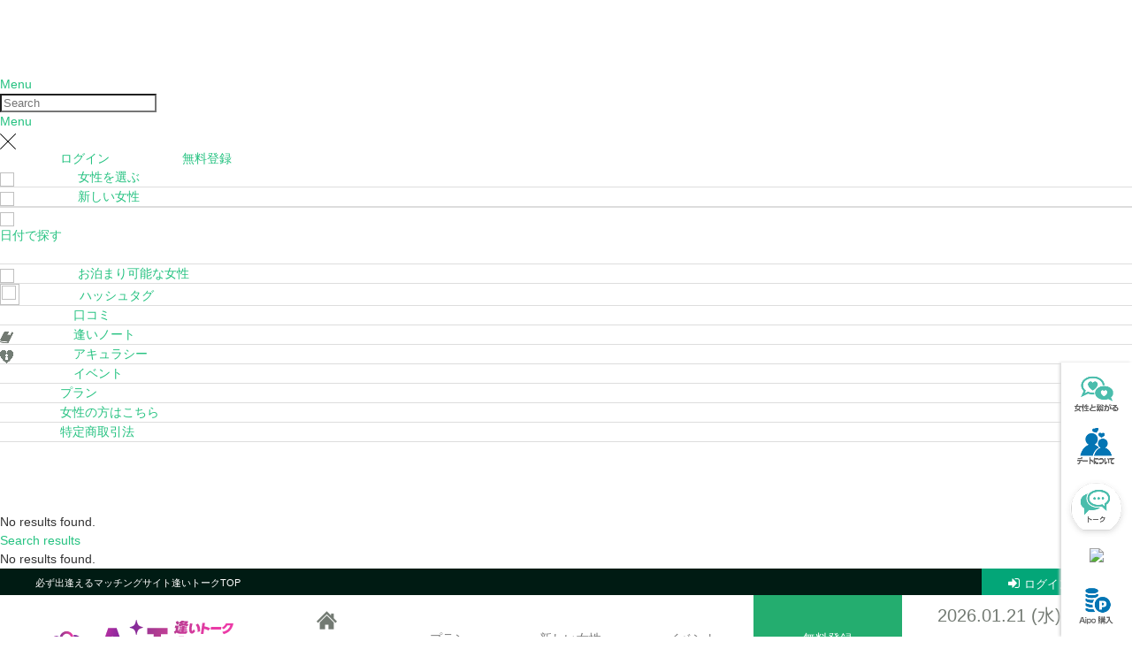

--- FILE ---
content_type: text/html; charset=UTF-8
request_url: https://www.go-eki.com/login/?callBack=%2Fhash-tag%2Fjoin%2FhashCode%2F1484%2F
body_size: 7272
content:
<!DOCTYPE html>
<html lang="ja">
<head>

	<meta charset="utf-8" />
	<meta name="viewport" content="width=device-width,initial-scale=1,user-scalable=no" />

		
            <title>ログイン</title>

    
	<link rel="canonical" href="https://www.go-eki.com/login/?callBack=%2Fhash-tag%2Fjoin%2FhashCode%2F1484%2F">
	<link rel="stylesheet" href="https://go-eki-css.com/public/css/mmenu-style.css?2024042801">
	<link rel="stylesheet" href="https://go-eki-css.com/public/css/base.css?20250606">
	<link rel="stylesheet" href="https://go-eki-css.com/public/css/nretter.css">
	<link rel="stylesheet" href="https://go-eki-css.com/public/css/girls.css?20240503011">
	<link rel="stylesheet" href="https://go-eki-css.com/public/css/swiper.css">
	<link rel="stylesheet" href="https://go-eki-css.com/public/css/search.css?4532432432432">
	<link rel="stylesheet" href="https://go-eki-css.com/public/css/direct.css?a">
	<link rel="stylesheet" href="/utils.css?1745204641">
	<!--[if lt IE 9]>
	<script src="https://go-eki-css.com/public/js/html5shiv.min.js"></script>
	<script src="https://go-eki-css.com/public/js/respond.min.js"></script>
	<![endif]-->

	<script src="https://ajax.googleapis.com/ajax/libs/jquery/2.2.4/jquery.min.js"></script>
	<script src="https://go-eki-css.com/public/js/jquery.mmenu.all.min.js"></script>
	<script src="https://go-eki-css.com/public/js/mmenu-custom.js"></script>
	<script src="https://go-eki-css.com/public/js/header.js"></script>
	<script src="https://go-eki-css.com/public/js/pagetop.js"></script>
	<script src="https://go-eki-css.com/public/js/swiper.js"></script>
	<script src="https://go-eki-css.com/clinic/js/jquery.inview.min.js"></script>

	<link href="https://go-eki-css.com/public/css/font-awesome.min.css" rel="stylesheet" />
	<link href="https://go-eki-css.com/public/css/fontawesome-all.css" rel="stylesheet" />
	<script src="https://maxcdn.bootstrapcdn.com/bootstrap/4.5.0/js/bootstrap.min.js"></script>

	<script src="https://apis.google.com/js/platform.js" async defer></script>
	<meta name="google-signin-client_id" content="788622063303-fi4bltj3qfhv5uu67t1k5keq2i7i4pdj.apps.googleusercontent.com">

</head>

<body class="    guest-user">

<header id="header">
	<div class="hdTop">
		<h1>
			<span class="h1Txt">
				必ず出逢えるマッチングサイト逢いトークTOP
			</span>

							<a href="/login/" class="logInBtn"><i class="fa fa-sign-in"></i>ログイン</a>
					</h1>
	</div>


	
	<div id="navBox">
		<div class="Inner">
			<div class="logoArea ">
				<a href="/top/">
					<div class="logo">
						<span>
							<img src="https://go-eki-css.com/public/img/logo.svg" alt="出会い系デリヘル 特許を取得したトーク型予約システム 逢いトーク">
							
													</span>
					</div>
				</a>
			</div>
			<div class="rightAll">

				<div class="rightTop">
					<div id="hed">
						<div class="hedTop">
							<div class="crystalLogo"></div>
							<div class="timeArea">
								<div class="Acceptance">朝8時半～夜22時</div>
								<div class="salesTime">24時間</div>
							</div>
							<div class="telNumberArea">
								<div>
									<span><img src="https://go-eki-css.com/public/img/telmark.png" height="33" width="33" alt="電話番号"></span>
									<span>050-3532-2580</span>
								</div>
							</div>
						</div>
						<nav id="nav">
							<ul class="gnav">
								<li><a href="/top/" class="gnavBtn"><span>TOP</span></a></li>
								<li><a href="/system/" class="gnavBtn"><span>プラン</span></a></li>
								<li><a href="/search/news/?sort=1" class="gnavBtn"><span>新しい女性</span></a></li>
								<li><a href="/event/" class="gnavBtn"><span>イベント</span></a></li>
																	<li class="aitork">
										<a href="/enroll/" class="gnavBtn"><span>無料登録</span></a>
									</li>
								

							</ul>
						</nav>
					</div>
					<div id="girlData">
                        
						<p class="girlDatadate" style="font-size: 20px">2026.01.21 (水)</p>
						<ul class="shopNumber">
							<li>
								<div class="enrollment"><span style="font-size: 30px">66,306</span>名</div>
							</li>

						</ul>
					</div>
				</div>
				<!-- <div class="topSearchArea">
					<div class="searchLeft">
						<a class="srarchLink active" href="?showForm=1#searchBox" id="searchBtn4">
							<span class="search_temp" style="color: rgb(68, 68, 68);">
								条件設定							</span>
						</a>
					</div>
					<div class="searchRight2">
					</div>
				</div> -->
			</div>

		</div>
	</div>

	<div id="hdSmart">

		<div id="hdSmartInner">
			<div id="headerTop" class="aitorkDayTopWhite">
				<div class="hdBtnArea">
					<a class="hdBtn" href="#menu" id="menuclose">
						<div class="menuImage">
							<img src="https://go-eki-css.com/public/img/icon_head_foot/aitork_menu_new.png" class="aitorkDayTopHidden">
                            <img src="https://go-eki-css.com/public/img/icon_head_foot/aitork_menu_new_white.png" class="aitorkDayTopShow">
						</div>
					</a>
					<div class="tab-support">
						<a class="support-header" href="/support/">
                                                            <img src="https://go-eki-css.com/public/img/icon/icon_support_head.png">
                                
						</a>
						<span style="font-size: smaller;">サポート</span>
					</div>
				</div>
				<a href="/top/" class="hdLogoS">
					<span class="">
						<img src="https://go-eki-css.com/public/img/logo.svg" alt="出会い系デリヘル 特許を取得したトーク型予約システム 逢いトーク" class="hDownLogo">
						
											</span>
				</a>
				<div class="hdLogInArea line_w">
					<div class="header-right">
													<a class="mypageHdBtn" href="/login/" id="mypageclose">
								<img
									src="https://go-eki-css.com/public/img_profile/p_01.jpg"
									style="
									width: 100%;
									height: 100%;
									object-fit: cover;
								">
							</a>
							<span class="userName" style="font-size: smaller;">ログイン</span>
											</div>
				</div>
			</div>
			<!--<div class="topSearchArea">
				<div class="searchLeft">
					<a class="srarchLink active" href="?showForm=1#searchBox" id="searchBtn4">
						<span class="search_temp" style="color: rgb(68, 68, 68);">
							条件設定						</span>
					</a>
				</div>
				<div class="searchRight" style="display: none;">
					<p class="serchResult">条件設定</p>
				</div>
              
				<div class="searchRight2">
											<a class="button-1" style="display: block;" href="/order/">
							+本日
						</a>
									</div>
				
			</div>-->
		</div>


		<!--Header調整-->
		<style>
			#mainInner #rightArea .contentArea .searchBase .searchBtnBase, #mainInner #rightArea .myPageContentArea .searchBase .searchBtnBase {
    padding: 2px 0px !important;
}
			@media screen and (max-width: 460px) {
    .page-top-mobile {
        padding: 50px 0 0 !important;
    }
}

header#header .hdTop h1 .mypageBtn {
    background: linear-gradient(45deg, #ff1493, #7e08ec)!important;
    color: white;
    display: block;
    float: right;
    font-size: 13px;
    height: 30px;
    padding: 7px 0 0 17px;
    position: relative;
    text-align: center;
    width: 130px;
}

#pager li a.active {
    background: linear-gradient(45deg, #ff1493, #7e08ec)!important;
    color: white;
}

header#header #navBox .Inner .logoArea a .logo span {
    width: 210px!important;
}

@media (max-width: 768px) {
header#header #hdSmart #hdSmartInner #headerTop .hdLogoS span {
    width: 145px!important;
}
}
		</style>

		<div class="modal-test">

		</div>
		<div class="modal-test-mobile">

		</div>
	</div>


	<!--PCのみ使用ヘッダーメニュー-->
	<div class="header-down" style="top: -90px;">
		<div class="contents-box">
			<h2>
				<a href="top.php" class="css-logo-main-new">
					<img src="https://go-eki-css.com/public/img/logo.svg" alt="出会い系デリヘル 特許を取得したトーク型予約システム 逢いトーク" class="hDownLogo">
				</a>
			</h2>
			<div class="ph-line-nav nav">
				<a href="/top/">TOP</a>
				<a href="/system/">プラン</a>
				<a href="/search/news/?sort=1">新しい女性</a>
				<a href="/event/">イベント</a>
				<a href="/my/">マイページ</a>
                <a href="/enroll/">無料登録</a>
				<div class="effect"></div>
			</div>
		</div>
	</div>
	<!--PCのみ使用-->


	<!-- menu PC -->
	<div id="menuPc">
		<div class="menuPcInner">
			<ul class="footerMenuInnerPC">
				<li class="css-li-menu-pc li-menu-1-pc">
					<a href="/my/#tunagaru" class="css-a menu-1-pc">
						<img src="https://go-eki-css.com/public/img/icon/2023/icon-menu-1.png" class="img-menu-1-pc">
					</a>
				</li>
				<li class="css-li-menu-pc li-menu-2-pc">
					<a href="/my/#dato" class="css-a menu-2-pc">
						<img src="https://go-eki-css.com/public/img/icon/2023/icon-menu-2.png" class="img-menu-2-pc">
					</a>
				</li>
				<li class="css-li-menu-pc li-menu-3-pc">
										<a href="/talk/" class="css-a menu-3-pc">
						<img src="https://go-eki-css.com/public/img/icon/2023/icon-menu-3.png" class="img-menu-3-pc">
					</a>
				</li>
				<li class="css-li-menu-pc li-menu-4-pc">
					<a href="/my/#anataprof" class="css-a menu-4-pc">
						<img src="https://go-eki-css.com/public/img/icon/2023/icon-menu-4.png" class="img-menu-4-pc">
					</a>
				</li>
				<li class="css-li-menu-pc li-menu-5-pc">
					<a href="/point/add/" class="css-a menu-5-pc">
						<img src="https://go-eki-css.com/public/img/icon/2023/icon-menu-5.png" class="img-menu-5-pc">
					</a>
				</li>
			</ul>
		</div>
	</div>
</header>

<div id="wrap">
	<div id="main" class="page-top-mobile">

		
		<!--mainInner-->
		<div id="mainInner">

			<div id="rightArea">
    <nav class="breadList">
    <ol itemscope itemtype="https://schema.org/BreadcrumbList">

        <li itemprop="itemListElement" itemscope itemtype="https://schema.org/ListItem">
            <a itemprop="item" href="https://www.go-eki.com/top/">
                <span itemprop="name">TOP</span>
            </a>
            <meta itemprop="position" content="1" />
        </li>

        
        <li itemprop="itemListElement" itemscope itemtype="https://schema.org/ListItem">
            <a itemprop="item" href="https://www.go-eki.com/login/?callBack=%2Fhash-tag%2Fjoin%2FhashCode%2F1484%2F">
                <span itemprop="name">ログイン</span>
            </a>
            <meta itemprop="position" content="2" />
        </li>

        
    </ol>
</nav>	<div class="contentArea">
		<h2 class="titleHead">
			ログイン
		</h2>

		
		<form action="/login/exec/" method="POST" id="login-form" autocomplete="new-form">

			<div class="formBox">
                
                <!--
				<div class="formMiddle">
					<a class="btn btn-phone" style="text-align: center;" onclick="clickBtnPhone()">
						<i class='fa fa-mobile' id='css-fa-phone'></i>
						<span class="txt-phone">電話番号でログイン</span>
					</a>
				</div>
                -->

				<div class="formMiddle display-login">
					<span class="inputLabel">電話番号</span>
					<input
						inputmode="decimal"
						class="inputDefault"
						name="userPhone"
						placeholder="ハイフン無しで入力してください"
						value=""
						type="text"
						id="loginId"
						required="required"
					/>
				</div>
				<div class="formMiddle display-login">
					<span class="inputLabel">パスワード</span>
					<input
						class="inputDefault"
						name="userPass"
						value=""
						type="password"
						id="loginPass"
						required
					/>
				</div>
				<!--
				<div class="formMiddle display-login" style="text-align: center">
					<div id="google_rechapcha"></div>
				</div>
-->

				<div class="formBtn display-login">
					<input id="login" class="submitBtn" type="submit" value="ログイン" />
					<br>
					<br>
					<div class="wrapPinkTextAndPhoneCall">
						<!--
						<a class="pinkText" href="/reminder/">パスワードを忘れた方はこちら</a>

						<a href="tel:05035322580" class="phoneCall">
							<img src="https://go-eki-css.com/public/img/icon/icon_telephone.png"> 050-3532-2580
						</a>
						-->
					</div>
				</div>
                
                <div class="other-login">その他のログイン</div>
                
                <div class="formMiddle">
					<div class="g-signin2" data-onsuccess="onSignIn" style="display: none;"></div>
					<div class="btn-login-google">
						<a class="btn btn-google" onclick="tryGoogleSignIn();">
							<img src="https://go-eki-css.com/public/img/icon/google.png" id='css-fa-google'>
							<span class="txt-google">Googleでログイン</span>
						</a>
					</div>
					<input type="hidden" name="google_id_token" id="google-id-token" value="null">
				</div>

				<div class="formMiddle">
					<a class="btn btn-twitter" href="/login/do-twitter/" style="text-align: center;">
						<i class="fa fa-twitter" id="css-fa-twitter"></i> <span class="txt-twitter">X(旧Twitter)でログイン</span>
					</a>
				</div>
			</div><!--formBox-->

			<input type="hidden" name="callBack" value="/hash-tag/join/hashCode/1484/" />

		</form>
        
        <div class="other-login-new">新規無料登録</div>

		<div class="moreBtnArea">
			<div class="resizeSameAbove">
				<a href="/enroll/" class="tourokuBtn">無料登録はこちら</a>
			</div>
		</div>
		<div class="wrapSupport">
			<div class="wrapPinkTextAndPhoneCall">
				<a class="pinkText" href="/reminder/">パスワードを忘れた方はこちら</a>
				<!--
				<a href="tel:05035322580" class="phoneCall">
					<img src="https://go-eki-css.com/public/img/icon/icon_telephone.png"> 050-3532-2580
				</a>
				-->
			</div>
		</div>

	</div><!--ログインページ-->

</div>
<script src="https://www.google.com/recaptcha/api.js?onload=onloadCallback&render=explicit" async defer></script>
<script>
	var onloadCallback = function() {
		grecaptcha.render('google_rechapcha', {
			'sitekey' : '6LfYTZEdAAAAADat9yW34VihoCejyWYCZ5_drdiK',
			'callback' : verifyCallback, //コールバック関数を指定
		});
	};
	var googleSignIn = false;

	function verifyCallback(){
		document.getElementById('login').disabled = false;
	}

	function tryGoogleSignIn()
	{
		if (googleSignIn == false){
			$('.abcRioButtonContentWrapper').click();
		}
		googleSignIn = true;
	}

	function onSignIn(user) {
		if (googleSignIn){
			window.location.href = "/login/google/?token="+ user.getAuthResponse().id_token;
		}
	}
</script>
<link rel="stylesheet" href="https://go-eki-css.com/public/css/login.css?20240529">



			<!--RightArea Main Contents-->

			<div id="leftArea">
				<ul id="leftNav">
                    <li>
                        <a href="/search/plan/" class="leftGNav">
                            <div class="leftGNavInner"><span style="font-size: 18px !important;">日付で探す</span><span>スケジュールで検索</span></div>
                        </a>
                    </li>
                    <!--
					<li>
						<a href="/search/schedule/" class="leftGNav">
							<div class="leftGNavInner"><span style="font-size: 18px !important;">写真で選ぶ</span><span>アピールポイントで選ぶ</span></div>
						</a>
					</li> -->
					<li>
						<a href="/search/index/" class="leftGNav">
							<div class="leftGNavInner"><span style="font-size: 18px !important;">女性を選ぶ</span><span>すべての女性</span></div>
						</a>
					</li>
					<li style="margin-bottom: 1px;">
						<a href="/search/night/" class="leftGNav">
							<div class="leftGNavInner"><span style="font-size: 18px !important;">お泊まり可能な女性</span><span>お泊りOK</span></div>
						</a>
					</li>

					<li style="margin-bottom: 1px;">
						<a href="/my/" class="leftGNav">
							<div class="leftGNavInner"><span style="font-size: 18px !important;">マイページ</span><span>あなたのマイページ</span></div>
						</a>
					</li>

                    <li style="margin-bottom: 1px;">
						<a href="/hash-tag/" class="leftGNav">
							<div class="leftGNavInner"><span style="font-size: 18px !important;">#ハッシュタグ</span><span>女性と趣味で繋がろう</span></div>
						</a>
					</li>
					<li style="border-bottom: 1px solid #ffff;">
						<a href="/accuracy/" class="leftGNav">
							<div class="leftGNavInner"><span style="font-size: 18px !important;">アキュラシー</span><span>好みの女性が見つかる</span></div>
						</a>
					</li>
				</ul>

				<div id="leftSearch">
					<form method="get" action="/search/" data-ajax="false">
						<div class="leftSearchInner">
							<label for="AllSearch">女性を検索する</label>
							<span>女性の名前(ひらがな)</span>
						</div>
						<div class="searchFormArea">
							<input
								name="girlName"
								placeholder="お探しの女性会員の名前"
								type="text"
								id="AllSearch"
								value=""
								required>
							<input
								type="hidden"
								name="search"
								value="1"
							/>
							<div class="btnArea">
								<button type="submit" id="AllSearchCheck">検索</button>
								<div class="rightBtn">
									<a class="kdwrBtn" href="?showForm=1#searchBox">絞り込み検索</a>
								</div>
							</div>
						</div>
					</form><!--leftSearch-->
				</div>

				<ul class="leftBannerArea">
                    <!--
					<li><a href="/media/"><img src="https://go-eki-css.com/public/img/sample/bn13.gif?date=1589189192" alt="プロモーション動画"></a></li>
-->
					<li><a href="/lp/design/anshin/anshin.html"><img src="https://go-eki-css.com/public/img/sample/anshin_hosyou.jpg" alt="安心保証"></a></li>
                    <!--
					<li><a href="/comic-live/"><img src="https://go-eki-css.com/public/img/sample/ailive_banner_PC.jpg?date=1590513100" alt="マンガでカンタン逢いトーク！"></a></li>
					<li><a href="/comic/"><img src="https://go-eki-css.com/public/img/sample/bn14.gif?date=1589189192" alt="マンガでカンタン逢いトーク！"></a></li>
                    -->
					<li><a href="/review/"><img src="https://go-eki-css.com/public/img/sample/bn1_new.jpg?date=1592925354" alt="抜きログ"></a></li>

					<li><a href="/diary/"><img src="https://go-eki-css.com/public/img/sample/bn11.jpg?date=1589189192" alt="女性日記"></a></li>
                    <!--
					<li><a href="/faq/"><img src="https://go-eki-css.com/public/img/sample/bn2.gif?date=1589189192" alt="改札Q&amp;A"></a></li>
					<li><a href="/aipo/"><img src="https://go-eki-css.com/public/img/sample/ai_point_new.gif?date=20211205" alt="ポンチポイントクラブ"></a></li>
-->
					<li><a href="/point/add/"><img src="https://go-eki-css.com/public/img/sample/bn4.gif?date=20211205" alt="クレジットカード"></a></li>
				</ul><!--leftBannerArea-->

				<!-- <h2 class="twitterTtl">
					<span class="heading-txt"><i class="fa fa-twitter"></i>逢いトークニュース</span>
					<span>逢いトークからのお知らせです</span>
				</h2>
				<div class="twitterLeftArea">
					<a class="twitter-timeline" data-lang="ja" data-height="500" href="https://twitter.com/aitalkoshiki?ref_src=twsrc%5Etfw">Tweets by aitalkoshiki</a> <script async src="https://platform.twitter.com/widgets.js" charset="utf-8"></script>
				</div>
				<a href="https://twitter.com/aitalkoshiki" class="twitterBtn" target="_blank">もっと見る</a> -->




				<ul class="leftBannerArea">

					<li>
						<label style="margin-top: 20px; line-height: 2.5;" class="css-lable"><b>本部スタッフ募集</b></label>
						<a href="https://go-eki-css.com/lp/honbu_staff/" target="_blank" style="float: right;">
							<img src="https://go-eki-css.com/public/img/sample/honbu_staff_banner.jpg" alt="本部スタッフ募集">
						</a>
					</li>
                    <!--
					<li>
						<label style="margin-top: 20px;" class="css-lable"><b>フランチャイズ募集</b></label>
						<a href="/lp/fc/" target="_blank" style="float: right;">
							<img src="https://go-eki-css.com/public/img/r020821_fc.jpg?date=" alt="アイトークFC">
						</a>
					</li>
					-->

					<li>
						<label style="margin-top: 20px; line-height: 2.5;" class="css-lable"><b>逢いトークブログ</b></label>
						<a href="https://www.go-eki.com/brog/" target="_blank" style="float: right;">
							<img src="https://go-eki-css.com/public/img/banner/banner_brog.jpeg?date=1630984900" alt="アイトークFC">
						</a>
					</li>

					<li>
						<label style="margin-top: 20px;line-height: 2.5;" class="css-lable"><b>カセゲルコ</b></label>
						<a href="https://www.go-eki.com/kasegeruko/" target="_blank" style="float: right;">
							<img src="https://go-eki-css.com/public/img/banner/banner_kasegeruko.jpeg?date=1630984903" alt="アイトークFC">
						</a>
					</li>
				</ul><!--leftBannerArea-->

			</div>

		</div><!--mainInner-->

	</div><!--main-->

	<!-- footer START -->
	<div class="btn-footer">
		<a href="/about/" class="btn-footer-left">特定商取引法</a>
		<a href="/support/" class="btn-footer-right">お問い合わせ</a>
	</div>
	<!-- footer END -->

	<!--スマホ用スライドマイメニュー-->
	<nav id="menu" class="css-menu-login-MB">
	<ul class="mm-listview menu-content" style="padding-bottom: 80px;">
		<div class="close-menu-MB">
			<span class="btnCloseMenuMB"><img src="https://go-eki-css.com/public/img/icon_new/close_menu_X.png"></span>
		</div>


					<li class="header-button-wrap">
				<a class="login-button" href="/login/">ログイン</a>
				<a class="touroku-button" href="/enroll/">無料登録</a>
			</li>
		<!--
		<li class="header-title">
			<img src="https://go-eki-css.com/public/img/logo_aitalkpink.png">
			<span>コンテンツ</span>
		</li>　-->
        
        <li class="css-border-bottom">
			<img class="icon" src="https://go-eki-css.com/public/img/menu-icon8.png">
			<a href="/search/" ><span>女性を選ぶ</span></a>
		</li>
		<li class="css-border-bottom">
			<img class="icon" src="https://go-eki-css.com/public/img/menu-icon3.png">
			<a href="/search/news/?sort=1" ><span>新しい女性</span></a>
		</li>


		<li class="css-border-bottom css-border-top">
			<img class="icon" src="https://go-eki-css.com/public/img/newcalendar-icon.png">
			<a href="/search/plan/">
                <div>日付で探す</div>
			</a>
		</li>

        <li class="css-border-bottom " >
			<img class="icon" src="https://go-eki-css.com/public/img/icon-sp_otomari.gif">
			<a href="/search/night/" ><span>お泊まり可能な女性</span></a>
		</li>
        
        <!--
		<li class="css-border-bottom css-border-top">
			<img class="icon" src="https://go-eki-css.com/public/img/menu-icon7.png">
			<a href="/search/schedule/" ><span>写真で選ぶ</span></a>
		</li>　-->
        
        <div class="header-title" style="padding-top: 0px;"> 
		</div>
        
        <li class="menu-2 css-border-bottom"><img class="icon" src="https://go-eki-css.com/public/img/icon_menu_fetiminity.png" style="width: 22px; height: 24px;"><a style="min-width:87px;" href="/hash-tag/"><span>ハッシュタグ</span></a></li>
        
        <li class="menu-2 css-border-bottom"><img class="icon" src="https://go-eki-css.com/public/img/menu-icon11.png" style="width: 15px; height: 15px;"><a style="min-width:55px;" href="/review/"><span>口コミ</span></a></li>
        
        <li class="menu-2 css-border-bottom"><img class="icon" src="https://go-eki-css.com/public/img/menu-icon14.png" style="width: 15px; height: 15px;"><a style="min-width:75px;" href="/diary/"><span>逢いノート</span></a></li>

        <li class="menu-2 css-border-bottom"><img class="icon" src="https://go-eki-css.com/public/img/accuracy_mb.png" style="width: 15px; height: 15px;"><a style="min-width:85px;" href="/accuracy/"><span>アキュラシー</span></a></li>

        <li class="menu-2 css-border-bottom"><img class="icon" src="https://go-eki-css.com/public/img/menu-icon4.png" style="width: 15px; height: 15px;"><a style="min-width:55px;" href="/event/"><span>イベント</span></a></li>


		<!--<li class="header-title" style="padding-top: 16px;">
			<img src="https://go-eki-css.com/public/img/icon_aitalk green.png">
			<span>システム</span>
		</li>-->
		<!--
		<li class="menu-2 css-border-bottom css-border-top"><a href="what.php"><span>逢いトークとは</span></a></li>
		-->


        
<!--
		<li class="menu-2 css-border-bottom"><a href="/aipo/"><span>Aipo(アイポ)</span></a></li>
-->
        <li class="menu-2 css-border-bottom"><a href="/system/"><span>プラン</span></a></li>
		<!--
	<li class="menu-2 css-border-bottom css-border-top"><a href="/info/"><span>インフォメーション</span></a></li>
		-->
        <!--
		<li class="menu-2 css-border-bottom"><a href="/faq/"><span>Q＆A</span></a></li>
-->
		<!--
		<li class="menu-2 css-border-bottom"><a href="manga.php"><span>マンガ</span></a></li>
		-->
		<li class="menu-2 css-border-bottom"><a href="/recruit/girl/" target="_blank"><span>女性の方はこちら</span></a></li>
        <!--
		<li class="menu-2 css-border-bottom"><a href="/media/"><span>メディア掲載一覧</span></a></li>
-->
		<!--<li class="menu-2 css-border-bottom"><a href="/lp/fc/" target="_blank"><span>加盟オーナー募集</span></a></li>-->

		<!--<li class="menu-2 icon-wrap css-border-bottom">

			<a href="/point/add/">
				<img src="https://go-eki-css.com/public/img/icon_card.png" >
			</a>

			<a href="https://twitter.com/aitalkoshiki" target="_blank">
				<img src="https://go-eki-css.com/public/img/logo_twitter.png" >
			</a>
		</li> -->
		<li class="menu-2 css-border-bottom"><a href="/about/"><span>特定商取引法</span></a></li>
	</ul>
</nav>



	<!-- <footer class="footer-show-B" id="register-pop">
		<div id="wrapper">
			<div class="center">
				<a href="/lp/touroku/">
					<img src="https://go-eki-css.com/public/img/img_banner_footer.webp">
				</a>
				<button id="css-btn-close">
					X
				</button>
			</div>
		</div>

	</footer> -->

		<!--スマホ用スライドマイメニュー-->

</div><!--wrap-->

<div class="loader" id="loading">読み込み中...</div>

<script src="/js/user.js?1718595286"></script>
<link
	rel="preload"
	as="style"
	href="//cdnjs.cloudflare.com/ajax/libs/toastr.js/latest/css/toastr.min.css"
	onload="this.rel='stylesheet'">

<script src="//cdnjs.cloudflare.com/ajax/libs/toastr.js/latest/js/toastr.min.js" defer></script>
<script src="https://cdn.jsdelivr.net/npm/lazyload@2.0.0-rc.2/lazyload.min.js"></script>
<script>
	lazyload();
</script>
<noscript><iframe src="https://www.googletagmanager.com/ns.html?id=GTM-NW7MMSQ" height="0" width="0" style="display:none;visibility:hidden"></iframe></noscript>
<script>(function(w,d,s,l,i){w[l]=w[l]||[];w[l].push({'gtm.start':
			new Date().getTime(),event:'gtm.js'});var f=d.getElementsByTagName(s)[0],
		j=d.createElement(s),dl=l!='dataLayer'?'&l='+l:'';j.async=true;j.src=
		'https://www.googletagmanager.com/gtm.js?id='+i+dl;f.parentNode.insertBefore(j,f);
	})(window,document,'script','dataLayer','GTM-NW7MMSQ');</script>

<script async src="https://www.googletagmanager.com/gtag/js?id=UA-32556003-1"></script>
<script>
	window.dataLayer = window.dataLayer || [];
	function gtag(){dataLayer.push(arguments);}
	gtag('js', new Date());

	gtag('config', 'UA-32556003-1');
</script>

<script src="/js/af.js?1660540584"></script>


</body>
</html>


--- FILE ---
content_type: text/css
request_url: https://go-eki-css.com/public/css/nretter.css
body_size: 679
content:
#mainInner #rightArea .contentArea {
  padding-bottom: 5px;
}
#mainInner #rightArea .contentArea h2 i {
  color: #999999;
}
#mainInner #rightArea .contentArea .nretterArea {
  border-top: 1px #edf1f2 solid;
  margin: 0 auto;
  text-align: left;
  width: 80%;
}
@media screen and (max-width: 930px) {
  #mainInner #rightArea .contentArea .nretterArea {
    width: 96%;
  }
}
@media screen and (max-width: 767px) {
  #mainInner #rightArea .contentArea .nretterArea {
    width: 100%;
  }
}
#mainInner #rightArea .contentArea .nretterArea li {
  border: 1px #edf1f2 solid;
  border-top: none;
  background: white;
  display: table;
  padding: 30px 5%;
  width: 100%;
}
#mainInner #rightArea .contentArea .nretterArea li:after {
  content: "";
  display: block;
  clear: both;
}
#mainInner #rightArea .contentArea .nretterArea li:nth-of-type(even) {
  background: #fff7ff;
}
@media screen and (max-width: 930px) {
  #mainInner #rightArea .contentArea .nretterArea li {
    padding: 20px 3%;
  }
}
#mainInner #rightArea .contentArea .nretterArea li .nrtLeft {
  display: table-cell;
  float: left;
  vertical-align: top;
  width: 15%;
}
@media screen and (max-width: 930px) {
  #mainInner #rightArea .contentArea .nretterArea li .nrtLeft {
    width: 15%;
  }
}
@media screen and (max-width: 480px) {
  #mainInner #rightArea .contentArea .nretterArea li .nrtLeft {
    width: 20%;
  }
}
#mainInner #rightArea .contentArea .nretterArea li .nrtLeft .nrtPicArea {
  -webkit-transition: all 0.3s ease;
  transition: all 0.3s ease;
  -webkit-border-radius: 40px;
  -moz-border-radius: 40px;
  border-radius: 40px;
  display: block;
  float: left;
  height: 80px;
  margin: 0 auto;
  overflow: hidden;
  position: relative;
  width: 80px;
  z-index: 0;
}
#mainInner #rightArea .contentArea .nretterArea li .nrtLeft .nrtPicArea img {
  -webkit-transition: all 0.3s ease;
  transition: all 0.3s ease;
  height: auto;
  width: 100%;
  z-index: -1;
}
@media screen and (max-width: 480px) {
  #mainInner #rightArea .contentArea .nretterArea li .nrtLeft .nrtPicArea {
    -webkit-border-radius: 30px;
    -moz-border-radius: 30px;
    border-radius: 30px;
    height: 60px;
    width: 60px;
  }
}
#mainInner #rightArea .contentArea .nretterArea li .nrtLeft .nrtPicArea:hover img {
  transform: scale(1.05, 1.05);
  opacity: 0.8;
}
#mainInner #rightArea .contentArea .nretterArea li .nrtRight {
  float: right;
  display: table-cell;
  width: 85%;
}
@media screen and (max-width: 930px) {
  #mainInner #rightArea .contentArea .nretterArea li .nrtRight {
    width: 85%;
  }
}
@media screen and (max-width: 767px) {
  #mainInner #rightArea .contentArea .nretterArea li .nrtRight {
    width: 80%;
  }
}
@media screen and (max-width: 580px) {
  #mainInner #rightArea .contentArea .nretterArea li .nrtRight {
    width: 77%;
  }
}
@media screen and (max-width: 480px) {
  #mainInner #rightArea .contentArea .nretterArea li .nrtRight {
    width: 77%;
  }
}
@media screen and (max-width: 359px) {
  #mainInner #rightArea .contentArea .nretterArea li .nrtRight {
    width: 75%;
  }
}
@media screen and (max-width: 320px) {
  #mainInner #rightArea .contentArea .nretterArea li .nrtRight {
    width: 70%;
  }
}
#mainInner #rightArea .contentArea .nretterArea li .nrtRight .gilrsName {
  display: block;
  padding-bottom: 5px;
}
#mainInner #rightArea .contentArea .nretterArea li .nrtRight .gilrsName span {
  display: inline-block;
  font-family: "wM";
  font-size: 16px;
  padding-right: 3px;
}
#mainInner #rightArea .contentArea .nretterArea li .nrtRight .gilrsName span a {
  color: #26c281;
  text-decoration: none;
}
#mainInner #rightArea .contentArea .nretterArea li .nrtRight .gilrsName span a:hover {
  color: #00cd93;
}
#mainInner #rightArea .contentArea .nretterArea li .nrtRight .gilrsName span:nth-of-type(2) {
  color: #a9a9a9;
  display: inline-block;
  font-size: 13px;
  padding-right: 10px;
}
@media screen and (max-width: 480px) {
  #mainInner #rightArea .contentArea .nretterArea li .nrtRight .gilrsName span:nth-of-type(2) {
    font-size: 12px;
  }
}
#mainInner #rightArea .contentArea .nretterArea li .nrtRight .gilrsName span:nth-of-type(3) {
  color: #ef82b6;
  display: inline-block;
  font-size: 12px;
}
#mainInner #rightArea .contentArea .nretterArea li .nrtRight .gilrsName span:nth-of-type(3) i {
  padding-right: 3px;
}
@media screen and (max-width: 480px) {
  #mainInner #rightArea .contentArea .nretterArea li .nrtRight .gilrsName span:nth-of-type(3) {
    font-size: 11px;
  }
}
#mainInner #rightArea .contentArea .nretterArea li .nrtRight .nrtTxt {
  border-top: 1px #edf1f2 solid;
  color: #797979;
  font-size: 14px;
  line-height: 1.6;
  padding-top: 10px;
  width: 100%;
}
#mainInner #rightArea .contentArea #pager {
  margin: 60px auto 0;
}

/*# sourceMappingURL=nretter.css.map */


--- FILE ---
content_type: text/css
request_url: https://go-eki-css.com/public/css/direct.css?a
body_size: 10738
content:
.sms-confirm-modal-backdrop .inner .payment-card-info {
	left: 35%;
}

.css-logo-new{
	background-size: contain;
	content: "";
	height: 44px;
	left: -45px;
	position: absolute !important;
	top: -7px;
	width: 44px !important;
}

#menuPc{
	position: fixed;
	right: 0;
	z-index: 9999;
	/* transform: translate(0%, -35%); */
	bottom: 0%;
	width: 80px;
	box-shadow: -2px 0px 3px 0px #d8d8d8;
}
/* .menuPcInner{

} */
.footerMenuInnerPC{
	background: #ffff;
	padding: 5px 0px;
}
.css-li-menu-pc{
	height: 60px;
	display: flex;
	-webkit-box-orient: vertical;
	-webkit-box-direction: normal;
	justify-content: center;
	align-items: center;
}
.menu-3-pc{
	display: flex !important;
	justify-content: space-around;
	align-items: center;
	height: 100%;
}
.img-menu-1-pc, .img-menu-1-s-pc{
	width: 50px;
}
.img-menu-2-pc, .img-menu-2-s-pc{
	width: 50px;
}
.img-menu-3-pc{
	width: 90px;
	position: absolute;
    margin-top:10px
}
.img-menu-3-s-pc{
	display: contents;
}
.circle-tab-pc{
	position: absolute;
	width: 115px;
}
.icon-selected-pc-3{
	z-index: 999;
	width: 20px;
}
.img-menu-4-pc, .img-menu-4-s-pc{
	width: 50px;
}
.img-menu-5-pc, .img-menu-5-s-pc{
	width: 50px;
}
#show-tab-chat {
	position: fixed;
	left: 25px;
	bottom: 10px;
	color: white;
	border-radius: 0.75em;
	touch-action: none;
	user-select: none;
	transform: translate(0px, 0px);
	z-index: 999;
	display: none;
}
.img-support-phone, .img-support-mess, .img-support-1, .img-support-2{
	width: 65px;
}
.icon-support-mess{
	display: flex;
	justify-content: flex-end;
	margin-bottom: 30px;
	margin-right: 36px;
}
.icon-support-phone{
	display: flex;
	justify-content: flex-start;
	/* position: absolute; */
}
.icon-support-2{
	display: flex;
	justify-content: flex-end;
}
.icon-support-left{
	display: none;
	margin-left: 35px;
}
.icon-support-right{
	display: none;
	/* margin-left: -65px; */
}
.icon-support-left .icon-left{
	font-size: 19px;
	color: #ffffff;
	font-family: 'FontAwesome';
	width: 30px;
	height: 78px;
	background-color: #494c49;
	text-align: center;
	padding: 30px 0px;
	border-radius: 35% 0% 0% 35%;
}
.icon-support-right .icon-right{
	font-size: 19px;
	color: #ffffff;
	font-family: 'FontAwesome';
	width: 30px;
	height: 78px;
	background-color: #494c49;
	text-align: center;
	padding: 30px 0px;
	border-radius: 0% 35% 35% 0%;
}
.icon-support-1{
	text-align: center;
}
#colL{
	top: 0;
	left: 0;
	width: 75px;
	display: flex;
	height: 100%;
	position: fixed;
}
#colR{
	top: 0;
	right: 0;
	width: 75px;
	display: flex;
	height: 100%;
	position: fixed;
}
/* .txt-support-message{
	width: 65px;
} */
.icon-support-bottom{
	display: flex;
	justify-content: space-between;
}

#popup-expire-top .sms-confirm-modal-backdrop .inner{
	display: flex;
	justify-content: center;
}
#popup-expire-top .sms-confirm-modal-backdrop .inner .outInfo{
	left: unset;
}


@media screen and (max-width: 320px) {
	.sms-confirm-modal-backdrop .inner .payment-card-info {
		top: 0;
	}
}
.sms-confirm-modal-backdrop .inner .payment-card-info .moreBtnArea .link-to-card {
	padding-right: 20px;
}
@media screen and (max-width: 375px) {
	.sms-confirm-modal-backdrop .inner .payment-card-info .moreBtnArea .link-to-card {
		padding-right: 10px;
	}
}
.sms-confirm-modal-backdrop .inner .payment-card-info .moreBtnArea .link-to-close {
	padding-left: 20px;
}
@media screen and (max-width: 375px) {
	.sms-confirm-modal-backdrop .inner .payment-card-info .moreBtnArea .link-to-close {
		padding-left: 10px;
	}
}
@media screen and (max-width: 767px) {
	.sms-confirm-modal-backdrop .inner .payment-card-info .moreBtnArea .link-to-card .show-pre .moreBtn {
		display: inherit;
		margin-top: 8px;
	}
	.sms-confirm-modal-backdrop .inner .payment-card-info .moreBtnArea .link-to-card {
		margin-top: 8px;
	}
}
@media screen and (max-width: 1024px){
	.sms-confirm-modal-backdrop .inner .payment-card-info {
		left: 20%;
	}
}
@media screen and (max-width: 768px){
	.sms-confirm-modal-backdrop .inner .payment-card-info {
		left: 15%;
	}
}
@media screen and (max-width: 767px){
	.sms-confirm-modal-backdrop .inner .payment-card-info {
		left: 5%;
	}
}
.next-payment-card{
	padding: 6px 60px;
	font-size: 15px;
	color: black;
	background-color: #2ABB9B;
	cursor: pointer;
	border: 1px black solid;
}
.close-payment-card{
	color: black;
	padding: 6px 55px;
	font-size: 15px;
	border: 1px black solid;
	border-radius: 10px;
	cursor: pointer;
}
@media screen and (max-width: 767px){
	.next-payment-card{
		padding: 9px 36px;
	}
	.close-payment-card{
		padding: 5px 32px;
	}
}
@media screen and (max-width: 480px){
	#menuPc{
		display: none;
	}
}
@media screen and (max-width: 480px){
	#show-tab-chat {
		bottom:77px;
	}
}
@media screen and (max-width: 413px){
	.next-payment-card{
		padding: 6px 36px;
	}
	.close-payment-card{
		padding: 6px 32px;
	}
}
@media screen and (max-width: 320px){
	.next-payment-card{
		padding: 9px 36px;
	}
	.close-payment-card{
		padding: 4.5px 32px;
	}
}
.text-title-payment{
	font-weight: bold;
	font-size: 20px;
	color: black
}
@media screen and (max-width: 320px){
	.text-title-payment{
		font-size: 17px;
	}
}

.head .sms-confirm-modal-backdrop .inner .outInfo {
	text-align: center;
}
.logo-valentine{
	/*background: url("../img/banner/valentine_sp.gif?=20190129");*/
	height: 197px;
}
.logo-valentine img{
	padding-top: 75px;
}
.logo-valentine-header{
	padding: 5px 0 0 !important;
}
.logo-valentine-header:before{
	background: unset !important;
}
.logo-valentine-sp{
	/*background: url("../img/banner/valentine_pc.gif?=20190129");*/
	width: 78%;
	padding-top: 1%;
}

.valentine-sp-special{
	text-align: unset !important;
	width: 100% !important;
	padding: 4px 0 0 102px !important;
	margin: unset !important;
}

@media screen and (max-width: 1024px){
	.img-valentine{
		padding-left: 43%;
		height: 45px;
	}
}
@media screen and (max-width: 768px){
	.img-valentine{
		padding-left: 35%;
		height: 45px;
	}
}
@media screen and (max-width: 767px){
	.img-valentine{
		padding-left: 10%;
	}
}

@media screen and (max-width: 414px){
	.img-valentine{
		padding-left: 8%;
	}
}

@media screen and (max-width: 375px){
	.img-valentine{
		padding-left: 6%;
	}
}

@media screen and (max-width: 460px){
	#rightArea{
		margin-top: 15px !important;
	}
}

@media screen and (max-width: 320px){
	.img-valentine{
		padding-left: 0;
		width: 93%;
		padding-top: 4%;
	}
}

/* .sms-confirm-modal-backdrop{
	width: calc(100% - 42%) !important;
} */
/* .close-modal{
	width: 34px;
	position: fixed;
	top: 105px;
	font-size: 27px;
	color: black;
	background-color: white;
	height: 28px;
	z-index: 999;
	border-radius: 10px;
	padding-left: 12px;
	margin-left: 770px;
	font-size: 17px;
	font-weight: 600;
	padding-top: 3px;
} */
/* .close-modal-2{
	width: 34px;
	position: fixed;
	top: 191px;
	font-size: 27px;
	color: black;
	background-color: white;
	height: 34px;
	z-index: 999;
	border-radius: 10px;
	padding-left: 12px;
	margin-left: 774px;
	font-size: 17px;
	height: 28px;
	font-weight: 600;
	padding-top: 3px;
} */
/* .outIn{
	top: 120px !important;
	height: 400px !important;
}
*/


@media screen and (min-width: 1024px){
	.head .sms-confirm-modal-backdrop .inner .outInfo {
		width: 25% !important;
		left: 37.5%;
	}
}

@media screen and (max-width: 1023px){
	.head .sms-confirm-modal-backdrop .inner {
		margin-top: 200px;
	}
}
.submit-area-header {
	padding: 5px 20px;
	border: 0px;
	border-radius: 5px;
	margin: 20px;
	cursor: pointer;
	background: #26c395;
	color: #ffffff;
	margin-top: 0px;
	display: inline-block;
}
.submit-area-header:hover {
	color: #fff;
}
.icon_line {
	width: 40px;
	height: 40px;
	display: inline-table;
	display: -moz-inline-table;
	display: -webkit-box;
}
.icon_line img {
	width: 40px;
	height: 40px;
}
.icon_line_sp {
	width: 50px;
	height: 58px;
	display: inline-table;
	text-align: center;
}
.icon_line_sp img {
	width: 50px;
	height: 58px;
	text-align: center;
	margin: 0 auto;
	margin-left: 5px;
	margin-top: 0px;
}
.id-line {
	width: 100%;
	display: block !important;
	text-align: right;
	margin-top: 5px;
}
header#header #navBox .Inner #hed .hedTop .telNumberArea div span .img-phone {
	margin-top: -36px;
	vertical-align: middle;
}
header#header #navBox .Inner #hed .hedTop .telNumberArea div span .txt-phone {
	height: 21px;
	margin-top: -6px;
	vertical-align: middle;
}
header#header #navBox .Inner #hed .hedTop .telNumberArea div span span a {
	font-size: 22px;
	font-family: "wM";
	font-family: -webkit-pictograph;
	padding-left: 78px;
}
header#header #hdSmart #hdSmartInner .hdLogInArea .lineBtn {
	background:none!important;
	padding-top: 5px;
}
header#header #hdSmart #hdSmartInner .hdLogInArea .lineBtn img {
	width: 44px;
	height: 44px;
}
.serchResult {
	max-width: 752px;
}
.search_temp {
	text-overflow: ellipsis;
	overflow: hidden;
	white-space: nowrap;
	display: block;
}

.modal-background{
	background-image: url("/public/img/banner/55_pc_.jpg");
}



.style-a{
	background-color: #03a678;margin-right: 20px;
	height: 35px;width: 112px;
	box-sizing: border-box;border: none;color: white;
	display: inline-block;font-size: 16px;margin: 0;
	outline: none;text-align: center;padding-top: 6px;
	padding-left: 2px;
}
.style-a:hover{
	color: white;
}
.icon_1{
	background: url('/public/img/icon_chat.png');
	height: 24px;
	width: 25px;
	float: left;
	background-size: contain;
	display: initial;
}
.circle-tab {
	position: absolute;
	width: 115px;
}
.footer-show-T{
	display: none;
}
/* .footerInner{
	display: none;
} */

.btn-footer{
	width: 100%;
	text-align: center;
	height: 50px;
	background-color: #777777;
	color: #ffff;
	display: flex;
	justify-content: center;
	align-items: center;
	font-size: 12px;
}
.btn-footer-left{
	color: #ffff;
	margin-right: 15px;
}
.btn-footer-left:hover{
	color: #ffff;
}
.btn-footer-right{
	color: #ffff;
	margin-left: 15px;
}
.btn-footer-right:hover{
	color: #ffff;
}

.btn-footer{
	width: 100%;
	text-align: center;
	height: 50px;
	background-color: #777777;
	color: #ffff;
	display: flex;
	justify-content: center;
	align-items: center;
	font-size: 12px;
}
.btn-footer-left{
	color: #ffff;
	margin-right: 15px;
}
.btn-footer-left:hover{
	color: #ffff;
}
.btn-footer-right{
	color: #ffff;
	margin-left: 15px;
}
.btn-footer-right:hover{
	color: #ffff;
}

@media screen and (max-width: 768px){
	#wrapper{
		margin: 0 !important;
		z-index: 10000000 !important;
		position: fixed !important;
		width: 100% !important;
		left: 0px !important;
	}
	#wrapper .center img{
		width: auto !important;
		height: auto !important;
	}

	#wrapper .center #css-btn-close{
		bottom: 111px !important;
		margin-left: -32px !important;
	}
	#wrapper .center a{
		display: contents !important;
	}
	.logout_new{
		display: block !important;
	}

}

@media screen and (max-width: 767px){
	.btn-footer{
		display: none;
	}
}
@media screen and (max-width: 480px){
	.footer-show-T{
		display: block;
	}
	/* .footerInner{
		display: block;
	} */
}

@media screen and (max-width: 375px){
	#wrapper{
		margin: 0 !important;
		z-index: 10000000 !important;
		position: fixed !important;
		width: 100% !important;
		left: 0px !important;
	}
	#wrapper .center img{
		width: auto !important;
		height: auto !important;
	}

	#wrapper .center #css-btn-close{
		bottom: 56px !important;
		margin-left: -32px !important;
	}
	#wrapper .center a{
		display: contents !important;
	}

}

@media screen and (max-width: 414px){
	#wrapper{
		margin: 0 !important;
		z-index: 10000000 !important;
		position: fixed !important;
		width: 100% !important;
		left: 0px !important;
	}
	#wrapper .center img{
		width: auto !important;
		height: auto !important;
	}

	#wrapper .center #css-btn-close{
		bottom: 56px !important;
		margin-left: -32px !important;
	}
	#wrapper .center a{
		display: contents !important;
	}

}
.leftGNavInner span:first-child{
	font-size: 20px !important;
}
.leftNav span{
	background: #383838;
	display: block;
	width: 100%;
	height: 100px;
}
.li2:before{
	content: none !important;
}
#AllSearchCheck {
	background: #313131;
	display: inline-block;
	font-size: 16px;
	margin: 10px 0 0;
	padding: 3px 20px;color:white;border:none;border-radius: 6px;
}
.unreadIcon{
	-webkit-border-radius: 20px;
	-moz-border-radius: 20px;
	border-radius: 30px;
	background: #e74154;
	top: 0px;
	color: white;
	display: block;
	font-size: 14px;
	height: 50px;
	line-height: 1.1;
	padding: 10px 0 0;
	position: absolute;
	right: 81px;
	text-align: center;
	width: 50px;
	z-index: 998;
	-webkit-transform: translate3d(0, 0, 0);
}

.button_css{
	border-radius: 6px;
	background: #03a678;
	color: white;
	font-size: 16px;
	display: block;
	text-align: center;
	width: 25%;
	margin: auto;
	padding: 6px 0;
	margin-top: 10px;
	cursor: pointer;
}
.button_cancel{
	border-radius: 6px;
	background: #03a678;
	color: white;
	font-size: 16px;
	display: block;
	text-align: center;
	width: 25%;
	margin: auto;
	padding: 6px 0;
	margin-top: 10px;
	cursor: pointer;
}
#pager li:last-child {
	display: inline-block;
	padding: 0;
}
#pager{
	display: inline-block !important;
}
.line {
	width: 40%;
	margin: 0% 5%;
	background: #26c281;
	color: #ffffff;
	border-radius: 5px;
	padding: 10px;
}
.slider-top-banner {
	position: relative;
}

.img-banner-monday-PC{
	display: block;
	background-image: url("/public/banner_top_event/banner_event_monday_pc.jpg");
}
.img-banner-monday-MOBILE{
	display: none;
	background-image: url("/public/banner_top_event/banner_event_monday_sp.jpg");
}

.slider-top-banner .swiper-slide {
	width: 100% !important;
}
.slider-top-banner .swiper-slide a {
	padding: 0px !important;
}
.icon-prev::before {
	content: "\2039";
	color: #ffffff;
	font-size: 2em;
}
.icon-next::before {
	content: "\203a";
	color: #ffffff;
	font-size: 2em;
}
.bg-icon {
	background: #1b1b1b;
	opacity: 0.5;
	width: 4em;
	height: 4em;
	border-radius: 100%;
	text-align: center;
	line-height: 4em;
}
.swiper-top15 {
	display: block;
	overflow: hidden;
	width: 100%;
}
.swiper-pagination-top15 {
	display: block;
	text-align: center;
	padding-top: 10px;
}
.swiper-pagination-top15:active, .swiper-pagination-top15:focus, .swiper-pagination-top15:hover {
	-webkit-appearance: none;
	outline: none;
}
.show-like-mobile{
	display: none;
}

.btn-like-PC{
	display: block;
}
@media screen and (max-width: 767px) {
	.swiper-pagination-top15 .swiper-pagination-bullet {
		width:30px;
		height:30px;
	}
}
.ageIcon {
	border-radius: 4px;
	color: white !important;
	display: inline-block;
	font-size: 11px !important;
	font-weight: normal;
	vertical-align: bottom;
	padding-right: 10px;
}
.pg-age {
	padding: 3px 4px !important;
}
.pd-bottom {
	margin-bottom: 3px;
}
.ageIcon.age20{
	background: #44c6ce;
}
.ageIcon.age30{
	background: #f9a82a;
}
.ageIcon.age40{
	background: #8f76cc;
}
.ageIcon.age50{
	background: #c93a40;
}
.pd-none {
	padding-right: 0px !important;
}
.like-diary, .like-dis {
	float: right;
	background: rgb(253,165,2);
	padding: 10px 10px;
	border-radius: 5px;
	color: #ffffff;
}
.like-dis{
	background: rgb(189, 187, 184) !important;
}
.like-dis :hover {
	color: #ffffff;
}
.label-like{
	color: white;
	background-color: deepskyblue;
	border-radius: 5px;
	position: relative;
	top:12px;
	right: 17px;
	padding: 4px 10px;
	font-size: 16px;
}
.label-like:after{
	content: '';
	position: absolute;
	width: 0px;
    
	height: 0px;
	border-style: solid;
	border-radius: 0px 40px 40px 0px;
	border-width: 0 0 14px 14px;
	border-color: transparent transparent transparent deepskyblue;
	left: 90%;
	top: 40%;
	margin-top: -3px;
}
.like {
	position: absolute;
	right: 30px;
	bottom: 10px;
}
@media screen and (max-width: 1024px){
	.like {
		right: 100px;
	}
}
@media screen and (max-width: 767px){
	#mainInner #rightArea .contentArea .diaryArea li {
		display: block !important;
	}
	.like-diary, .like-dis {
		float: none;
		display: table;
		margin: 0 auto;
		margin-top: 20px;
	}
	.like {
		width: 100%;
		right: 0px;
		position: relative;
		display: inline-flex;
	}
	.label-like{
		position: absolute;
		z-index: 1000000;
		right: 73%;
		top: 24px;
	}
}
@media screen and (max-width: 960px){
	.idrinkPc {
		display: none;
	}
}

.swiper-staff {
	display: block;
	overflow: hidden;
	width: 100%;
}
.swiper-pagination-staff {
	display: block;
	text-align: center;
	padding-top: 10px;
}
.swiper-pagination-staff:active, .swiper-pagination-staff:focus, .swiper-pagination-staff:hover {
	-webkit-appearance: none;
	outline: none;
}
@media screen and (max-width: 767px) {
	.swiper-pagination-staff .swiper-pagination-bullet {
		width:30px;
		height:30px;
	}
}

@media screen and (max-width: 960px){
	.sp-show {
		display: -webkit-box;
	}
}

@media screen and (max-width: 960px){
	.sp-show {
		display: -webkit-box;
	}
}

@media screen and (max-width: 768px){
	.css-h3{
		top: 2px !important;
		font-size: 16px !important;
	}
	.css-p{
		font-size: 12px !important;
		top: 55px !important;
	}
	.css-a{
		top: 92px !important;
	}
	.css-button{
		left: -1px !important;
		top: -4px !important;
	}
}

@media screen and (max-width: 414px) and (max-width: 736px){
	.css-h3{
		top: -2px !important;
		font-size: 16px !important;
	}
	.css-p{
		font-size: 12px !important;
		top: 44px !important;
	}
	.css-a{
		top: 79px !important;
	}
	.css-button{
		left: -10px !important;
		top: -11px !important;
	}
}

@media screen and (max-width: 375px) and (max-height: 812px){
	.css-h3{
		top: 0px !important;
		font-size: 16px !important;
		left: 70px !important;
	}
	.css-p{
		font-size: 12px !important;
		top: 33px !important;
		left: 70px !important;
	}
	.css-a{
		top: 62px !important;
		left: 62px !important;
	}
	.css-button{
		left: -10px !important;
		top: -7px !important;
	}
}

@media screen and (max-width: 375px) and (max-height: 667px){
	.css-h3{
		top: 0px !important;
		font-size: 16px !important;
		left: 62px !important;
	}
	.css-p{
		font-size: 12px !important;
		top: 34px !important;
		left: 70px !important;
	}
	.css-a{
		top: 62px !important;
		left: 62px !important;
	}
	.css-button{
		left: -10px !important;
		top: -8px !important;
	}
}

@media screen and (max-width: 320px) and (max-height: 568px) {
	.css-h3{
		top: 4px !important;
		font-size: 16px !important;
	}
	.css-p{
		font-size: 12px !important;
		top: 44px !important;
	}
	.css-a{
		top: 79px !important;
	}
	.css-button{
		left: 6px !important;
		top: -7px !important;
	}
}

@media screen and (max-width: 480px){
	.show-like-mobile{
		display: block;
		width: 193px;
		display: flex;
		justify-content: space-between;
		margin: unset;
		padding: unset;
		align-items: center;
		margin-top: 16px;
		margin-left: 10px;
	}
	.show-like-mobile .label-like{
		margin: unset;
		right: unset;
		position: relative;
		display: flex;
		top: 0px;
	}
	.show-like-mobile .like-diary, .show-like-mobile .like-dis{
		margin: unset;
		display: flex;
		justify-content: flex-end;
	}
	.show-like-PC{
		display: none;
	}
	.btn-like-mobile{
		display: flex;
		justify-content: flex-end;
		align-items: center;
	}
	.btn-like-PC{
		display: none;
	}
	.btn-like-mobile .diaryBtnInner .diaryBtnLink {
		-webkit-border-radius: 4px;
		-moz-border-radius: 4px;
		border-radius: 4px;
		background: #424242;
		color: white;
		font-size: 12px;
		display: block;
		padding: 5px 10px;
		text-align: center;
	}
}
@media screen and (max-width: 320px){
	.btn-like-mobile .diaryBtnInner .diaryBtnLink{
		font-size: 11px !important;
	}
	.show-like-mobile{
		width: 175px;
	}
	.show-like-mobile .label-like{
		font-size: 11px;
	}
	.show-like-mobile .like-diary, .show-like-mobile .like-dis{
		font-size: 11px;
	}
}
#pager li:last-child {
	display: inline-block;
	padding: 0;
}
#pager{
	display: inline-block !important;
}
.error-text {
	color : red;
	font-weight: bold;
	text-align: center;
	margin: 5px ;
}

.remember {
	-webkit-appearance: checkbox;
}

.g-signin2 {
	width: 100%;
}

.g-signin2>div {
	width: 100% !important;
	text-align: left;
}
.show-btn{
	display: block;
}
.hidden-btn{
	display: none;
}
.btn-google:hover{
	color: black !important;
}

@media screen and (max-width: 1024px){
	#css_link{
		left: calc((100% - -41px)/2) !important;
	}
}
@media screen and (max-width: 767px){
	.idrinkPc {
		display: none;
	}

	#css_link{
		left: calc((100% - 146px)/2) !important;
	}
}
.blink_me {
	animation: blinker 1.5s linear infinite;
}

@keyframes blinker {
	50% {
		opacity: 0;
	}
}
html,body {
	height: 100%;
}
#smscontent01 {
	min-height: 100%;
}
#sms1 {
	max-width: 200px;
	background-color: white;
}
.text-center {
	text-align: center;
}
#mainInner #rightArea .contentArea .wrapTop .wrapWholeHeader {
	background-color: white;
}
.wrapInput input[type=number]{
	min-width: 118px;
}
.__title__aipont{
	background-color: #f2f2f2;
	width: 100%;display: flex;
	justify-content: center;
	align-items: center;
	height: 50px;
	position: relative;
	font-weight: bold;
	color: black;
	font-size: 20px;
	text-align: center;
}
@media screen and (max-width: 480px) {
	.__title__aipont{
		background-color: #f2f2f2;
		width: 100%;display: flex;
		justify-content: center;
		align-items: center;
		height: 50px;
		position: relative;
		font-weight: bold;
		color: black;
		font-size: 16px;
		text-align: center;
		margin-top: 35px;
	}
}





.lineLink:hover {
	color: #68d668;
}
.lineLink{
	color: #00B900;
	display: inline-block;
	font-family: "M PLUS 1p";
	font-size: 26px;
	font-weight: 600;
}
.lineId{
	display: block;
	font-family: "メイリオ", "Meiryo", "Meiryo UI", "Hiragino Kaku Gothic ProN", "Helvetica Neue", "Hiragino Sans", "游ゴシック Medium", sans-serif, Roboto;
	font-size: 18px;
	padding: 10px 0 5px;
	text-align: center;
}
.lineArea{
	-webkit-border-radius: 8px;
	-moz-border-radius: 8px;
	border-radius: 8px;
	border: 1px #e2e2e2 solid;
	margin: 30px auto 0;
	max-width: 300px;
	padding: 0 0 20px;
	text-align: center;
	width: 100%;
}

.free >span {
	width: 20px;
	display: -moz-inline-block;
	display: inline-block;
	margin-left: 5px;
}
#btn-pre {
	padding: 6px 50px !important;
	width: max-content !important;
}
.underline {
	background: none !important;
	color: #26c281 !important;
	text-decoration: underline;
}
.sms-confirm-modal-backdrop {
	background: rgba(0, 0, 0, 0.6);
	display: block;
	/* height:calc(100%-100px);
	 height:-moz-calc(100%-100px);
	 height:-webkit-calc(100%-100px);*/
	height: 100%;
	width: calc(100% - 42%);
	position: fixed;
	bottom: 0px;
	z-index: 99000;
	text-align: center;
	right: 0;
}
/*.sms-confirm-modal-backdrop .inner .outTtl:before {
	content: url('../img/icon-aitork-pr.png');
	display: inline-block;
	margin: 3px 5px 0 0;
	vertical-align: middle;
}*/
.sms-confirm-modal-backdrop .inner {
	display: inline-block;
	height: auto;
	width: 100%;
	position: relative;
	text-align: left;
	z-index: 999;
	background: #fff;
	margin-top: 100px;
}
#modal-pre .inner{
	margin-top: 0px;
}
#modal-pre #close-pre {
	padding: 10px 10px;
	max-width: 200px;
	font-size: 12px;
	margin-top: 10px;
}
#modal-pre .enrollment {
	background: #d0bb33 !important;
}
#modal-pre .enrollment_txt {
	color: #d0bb33 !important;
}
#modal-pre .creditArea li {
	border-bottom: 1px #ddd solid;
	padding: 30px;
}
#modal-pre .creditArea li.standBy {
	background: #eee;
}
#modal-pre .creditArea li .creditTtl {
	color: #111;
	font-family: "Rounded Mplus 1c";
	font-size: 26px;
	font-weight: 500;
	margin-bottom: 10px;
	text-align: left;
	width: 100%;
}
#modal-pre .creditArea {
	border: 1px #ddd solid;
	border-bottom: none;
	margin: 0 auto;
	max-width: 800px;
	width: 100%;
}
#modal-pre .inner .outInfo {
	top: 70px;
	height: 550px;
	overflow-y: scroll;
}
#modal-pre::-webkit-scrollbar-track {
	-webkit-box-shadow: inset 0 0 6px rgba(0,0,0,0.3);
	background-color: #F5F5F5;
	border-radius: 10px;
	border-top-left-radius: 0px;
	border-bottom-left-radius: 0px;
}

#modal-pre .inner .outInfo::-webkit-scrollbar {
	width: 10px;
	background-color: #F5F5F5;
	border-radius: 10px;
	border-top-left-radius: 0px;
	border-bottom-left-radius: 0px;
}

#modal-pre .inner .outInfo::-webkit-scrollbar-thumb
{
	background-color: rgba(175, 172, 164, 0.05);
	border: 2px solid rgba(175, 172, 164, 0.05);
	border-radius: 10px;
	border-top-left-radius: 0px;
	border-bottom-left-radius: 0px;
}
#modal-pre .ttlInner span {
	color: #111;
	display: block;
	font-family: "Rounded Mplus 1c";
	font-size: 20px;
	font-weight: 600;
	text-align: center;
}
#modal-pre .ttlInner span:nth-of-type(2) {
	color: #24ad6f;
	font-family: "メイリオ", "Meiryo", "Meiryo UI", "Hiragino Kaku Gothic ProN", "Helvetica Neue", "Hiragino Sans", "游ゴシック Medium", sans-serif, Roboto;
	font-size: 16px;
	font-weight: normal;
	display: block;
}
#modal-pre .oneSubCredit {
	color: #4a4a4a;
	font-family: "Rounded Mplus 1c";
	font-size: 18px;
	font-weight: 600;
	padding-bottom: 10px;
	text-align: center;
	width: 100%;
	margin-top: 20px;
}
#modal-pre .oneSubCredit span:last-of-type {
	display: block;
	font-family: "メイリオ", "Meiryo", "Meiryo UI", "Hiragino Kaku Gothic ProN", "Helvetica Neue", "Hiragino Sans", "游ゴシック Medium", sans-serif, Roboto;
	font-size: 14px;
	font-weight: normal;
}
#modal-pre .moreBtnArea {
	margin-top: 10px;
	border-bottom: 0px !important;
}
.sms-confirm-modal-backdrop .inner .outInfo {
	-webkit-border-radius: 10px;
	-moz-border-radius: 10px;
	border-radius: 10px;
	box-shadow: 0 0 5px rgba(0, 0, 0, 0.3);
	-moz-box-shadow: 0 0 5px rgba(0, 0, 0, 0.3);
	-webkit-box-shadow: 0 0 5px rgba(0, 0, 0, 0.3);
	background: white;
	padding: 30px 4%;
	position: absolute;
	max-width: 640px;
	top: 120px;
	left: 15%;
	z-index: 9999;
	width: 70%;
}

@media screen and (max-width: 1199px) {
	.sms-confirm-modal-backdrop .inner .outInfo {
		left: 15%;
	}
}
@media screen and (max-width: 767px) {
	.sms-confirm-modal-backdrop .inner .outInfo {
		left: 5%;
		max-width: 640px;
		top: 30px;
		width: 90%;
	}
}
.sms-confirm-modal-backdrop .inner .outInfo .outTtl {
	color: #484848;
	display: block;
	font-family: "メイリオ", "Meiryo", "Meiryo UI", "Hiragino Kaku Gothic ProN", "Helvetica Neue", "Hiragino Sans", "游ゴシック  Medium", sans-serif, Roboto;
	font-size: 23px;
	font-weight: 600;
	text-align: center;
	width: 100%;
}

/*.sms-confirm-modal-backdrop .inner .outInfo .outTtl:before {
	content: url("../img/icon-aitork-pr.png");
	display: inline-block;
	margin: 3px 5px 0 0;
	vertical-align: middle;
}*/

@media screen and (max-width: 480px) {
	.sms-confirm-modal-backdrop .inner .outInfo .outTtl {
		font-size: 20px;
	}
}
@media screen and (max-width: 350px) {
	.sms-confirm-modal-backdrop .inner .outInfo .outTtl {
		font-size: 18px;
	}
}
.sms-confirm-modal-backdrop .inner .outInfo .outTtl span {
	display: inline-block;
}

.sms-confirm-modal-backdrop .inner .outInfo .outTxt {
	color: #666;
	display: block;
	font-size: 16px;
	padding: 10px 0 20px;
	text-align: left;
	width: 100%;
}

.sms-confirm-modal-backdrop .inner .outInfo .moreBtnArea {
	margin: 0 auto;
	padding: 0;
}

.sms-confirm-modal-backdrop .inner .outInfo .moreBtnArea .moreBtn {
	margin: 0 auto;
}
.member {
	position: relative;
}
.member .span-modal {
	width: 22px;
	float: right;
	position: absolute;
	right: 12px;
}
.btn-pay-modal {
	padding: 5px 10px;
	background: #737a73;
	border-radius: 5px;
	color: #fff;
	margin-top: 4px;
	display: inline-block;
}
.css-point{
	border-radius: 6px;
	background: #ececec;
	margin: 0 auto 20px;
	padding: 12px 0 7px;
	position: relative;
	width: 92%;
}
.css-button-point{
	color: white;
	font-size: 14px;
	background: #00cd93;
	margin: 0 auto 7px !important;
	width: 60%;
	padding: 10px 0 10px;
	position: relative;
	border-radius: 6px;
	border: currentColor;
}
.stageIcon {
	color: #fff !important;;
}
.stageIcon.whiteplan {
	background: #888888 !important;;
}
.stageIcon.greenplan {
	background: #00c090 !important;;
}
.stageIcon.goldplan {
	background: #a36502 !important;;
}
.stageIcon.plantiplan {
	background: #222222 !important;
}
#ft-what{
	margin-bottom: 1px;
}
#ft-what a{
	font-size: 17px;
	color: #fff;
}
sps {
	color: #000;
	background: #fff;
	display: block;
	padding: 5px;
	max-width: fit-content;
	border-radius: 5px;
	font-size: 10px;
	position: absolute;
	top: 20px;
	right: 10px;
	line-height: 1;
	font-weight: 500;
}
#ft-top {
	font-size: 13px !important;
	margin-right: 73px !important;
}
#ft-top:before {
	top:3px !important;
	left: 6px !important;
}
#bd-top{
	border-top:1px solid #eee;
}
#edit-ft{
	background: #4b4b4b !important;
	font-size: 12px !important;
}
.badge-ftP {
	background: none !important;
	color: black !important;
	font-size: 14px !important;
	font-weight: 400 !important;
	width: 50px !important;
	height: 50px !important;
	top: 14px !important;
}
.numbered {
	right: 17px;
	float: right;
	font-size: 15px;
	font-weight: bold;
	font-family: Source Han Sans JP;
	color: #E5E5E5;
	padding: 3px 0px;
	margin-right: -8px;
	position: absolute;
	display: inline-block;
}
.girlStatusDiv {
	min-height: 56px;
}

#girls-list .append {
	text-align: left;
	padding: 5px 20px;
	margin: 10px 0px;
	width: 100%;
}

#girls-list .append a {
	display: initial;
	padding: 5px 20px;
	background: #23c281;
	color: white;
	border-radius: 5px;
	width: 100%;
}

#search-sub-matching {
	margin-bottom: 10px;
}





.common-page .back{
	background-color: #f2f2f2;
	width: 100%;
	height: 50px;
	display: flex;
	justify-content: space-between;
}

.common-page .back>.back-new>h3{
	padding: 0!important;
	background: none!important;
	border-bottom: none!important;
	font-size: 20px;
	color: #797979;
}
.common-page .back>.back-new:nth-child(1){
	line-height: 50px;
	padding: 0px 10px;
	color: #797979;
}
@media only screen and (max-width: 480px) {
	#mainInner #rightArea .contentArea .ctUnder .topTxt .button1-l1 {
		display: none;
	}
	#mainInner #rightArea .contentArea .funder1 a .formTtl .fa{
		display: none;
	}
	/* #mainInner #rightArea .contentArea .funder1 a .formTtl .fa{
		display: none;
	}
	#mainInner #rightArea .contentArea .funder1 a .formTtl .fa{
		display: none;
	} */
	#mainInner #rightArea .contentArea .ctUnder .topTxt .button1-l2 {
		display: none;
	}
	#mainInner #rightArea .contentArea .ctUnder .topTxt .button1-l3 {
		display: none;
	}


	.common-page .back{
		background: #F2F2F2;
		margin-top: 25px;
		width: 100%;
		height: 50px;
		display: flex;
		justify-content: space-between;
	}
	.common-page .back>.back-new>h3{
		background: none;
		font-size: 16px;
	}
	.common-page .back>.back-new{
		background: none;
		font-size: 16px;
		color: #797979;
	}
}



#popupInputMail-Detail #popupInputMail {
	position: fixed;
	top: 50% !important;
	left: 50%;
	transform: translate(-50%, -50%);
	width: 400px;
	font-weight: normal;
	text-align: center;
	opacity: 1;
	z-index: 11000;
}
@media screen and (max-width: 767px) {
	#popupInputMail-Detail #popupInputMail {
		width: 90%;
	}
}
#popupInputMail-Detail #popupInputMail .close-popup-inputmail {
	position: inherit;
	margin-left: 358px;
	height: 35px;
	width: 35px;
	border-radius: 21px;
	color: #ffff;
	padding: 4px;
	font-size: 18px;
	margin-top: -28px;
	cursor: pointer;
}
@media screen and (max-width: 767px) {
	#popupInputMail-Detail #popupInputMail .close-popup-inputmail {
		right: 0%;
	}
}
#popupInputMail-Detail #popupInputMail #modal-link-inputmail {
	border-radius: 18px;
	background-color: white;
	margin: auto;
	text-align: center;
	position: relative;
	overflow-x: hidden;
	overflow-y: auto;
	background-size: cover;
	background-position: center center;
}
#popupInputMail-Detail #popupInputMail #modal-link-inputmail .modal-content-1 {
	padding: 30px 10px 20px 10px;
}
#popupInputMail-Detail #popupInputMail #modal-link-inputmail .modal-content-1 img {
	width: 200px;
}
@media screen and (max-width: 320px) {
	#popupInputMail-Detail #popupInputMail #modal-link-inputmail .modal-content-1 img {
		width: 180px;
	}
}
#popupInputMail-Detail #popupInputMail #modal-link-inputmail .modal-content-2 {
	background-color: #0ea579;
	width: 100%;
	height: 67px;
	padding: 10px;
	margin: 10px 0px;
}
#popupInputMail-Detail #popupInputMail #modal-link-inputmail .modal-content-2 span {
	color: #ffffff;
	font-size: 18px;
	font-weight: bold;
}
#popupInputMail-Detail #popupInputMail #modal-link-inputmail .modal-content-3 {
	display: flex;
	padding: 26px 30px;
	justify-content: space-around;
	color: #ffffff;
	font-size: 18px;
	font-weight: bold;
}
#popupInputMail-Detail #popupInputMail #modal-link-inputmail .modal-content-4 {
	display: flex;
	text-align: center;
	justify-content: space-around;
}
#popupInputMail-Detail #popupInputMail #modal-link-inputmail .modal-content-4 .email-input-detail {
	color: #222;
	margin-bottom: 0px;
	max-width: 300px;
	width: 100%;
	border-radius: 6px;
	background: #f6f6ff;
	border: 2px darkblue solid;
	box-sizing: border-box;
	font-size: 16px;
	height: 40px;
	padding: 10px;
}
@media screen and (max-width: 320px) {
	#popupInputMail-Detail #popupInputMail #modal-link-inputmail .modal-content-4 .email-input-detail {
		width: 81%;
		font-size: 14px;
	}
}
#popupInputMail-Detail #popupInputMail #modal-link-inputmail .modal-content-5 {
	margin: 20px;
	color: black;
	font-size: 12px;
	font-weight: bold;
	text-align: left;
	padding: 0px 27px;
}
@media screen and (max-width: 767px) {
	#popupInputMail-Detail #popupInputMail #modal-link-inputmail .modal-content-5 {
		padding: 0px 13px;
	}
}
@media screen and (max-width: 375px) {
	#popupInputMail-Detail #popupInputMail #modal-link-inputmail .modal-content-5 {
		margin: 20px 18px;
		padding: 0px;
	}
}
@media screen and (max-width: 320px) {
	#popupInputMail-Detail #popupInputMail #modal-link-inputmail .modal-content-5 {
		font-size: 10px;
	}
}
#popupInputMail-Detail #popupInputMail #modal-link-inputmail .modal-content-6 {
	margin: 20px;
	display: flex;
	justify-content: space-around;
}
#popupInputMail-Detail #popupInputMail #modal-link-inputmail .modal-content-6 #btnSendmailDetail {
	background-color: #0ea579;
	border: none;
	border-radius: 13px;
	color: white;
	display: inline-block;
	font-size: 20px;
	padding: 6px;
	cursor: pointer;
	margin: 0;
	text-align: center;
	width: 200px;
	height: 42px;
	font-weight: bold;
}
#popupInputMail-Detail {
	background: rgba(0,0,0,0.5);
	position: fixed;
	top: 0;
	left: 0;
	width: 100%;
	height: 100%;
	z-index: 999999;
}
.pb0 {
	padding-bottom: 0 !important;
}
ul,li {
	list-style: none;
}
.chat-row {
	border-top: 1px #edf1f2 solid;
}
.mt10 {
	margin-top: 10px !important;
}
@import url('https://fonts.googleapis.com/css2?family=Noto+Sans+JP:wght@300&display=swap');
.event-new {
	color: #E60012;
	/* margin-left: 150px; */
	margin-left: 45px;
	font-weight: bold;
	font-size: 16px;
	font-family: 'Noto Sans JP', sans-serif;
	font-style: normal;
	animation: flash 1s linear infinite;
	text-shadow: 1px 1px 1px #E60012;
}
.icon_even{
	width: 30px;
	height: 30px;
}
@media only screen and (max-width: 480px){
	.event-new {
		color: #E60012;
		margin-left: 45px;
		/* margin-left: 150px; */
		/* margin-left: auto!important; */
		font-weight: bold;
		font-size: 16px;
		font-family: 'Noto Sans JP', sans-serif;
		font-style: normal;
		animation: flash 1s linear infinite;
		text-shadow: 1px 1px 1px #E60012;
	}
}
@media only screen and (max-width: 320px){
	.event-new {
		color: #E60012;
		margin-left: 25px;
		/* margin-left: 150px; */
		/* margin-left: auto!important; */
		font-weight: bold;
		font-size: 16px;
		font-family: 'Noto Sans JP', sans-serif;
		font-style: normal;
		animation: flash 1s linear infinite;
		text-shadow: 1px 1px 1px #E60012;
	}
	#menu ul li {
		height: 30px;
	}
}
/* #menu.mm-menu.mm-offcanvas.mm-front {
   top: 10% !important;
} */
@keyframes flash {

	0%,
	100% {
		opacity: 1;
	}

	50% {
		opacity: 0;
	}
}

.css-event-img {
	width: 35px;
	height: 35px;
	float: left;
	position: absolute;
	left: 23px;
	top: 8px;
}

.css-referral-img {
	width: 29px;
	height: 31px;
	float: left;
	position: absolute;
	left: 28px;
	top: 16px;
}

.css-border-top{
	border-top: 1px solid #ddd;
}
.css-border-bottom{
	border-bottom: 1px solid #ddd;
}
.css-border-right{
	border-right: 1px solid #ddd;
}
.css-menu-not-login-MB{
	margin-top: 0px !important;
}
.css-menu-login-MB{
	margin-top: 85px !important;
}
.icon-wrap{
	justify-content: space-around !important;
}
@media screen and (max-width: 375px) {
	.css-menu-login-MB {
		margin-top: 85px !important;
	}
}
@media screen and (max-width: 458px) {
	.css-event-img {
		left: 24px !important;
		top: 6px !important;
	}
}

@media screen and (max-width: 414px) {
	.css-event-img {
		left: 23px !important;
		top: 8px !important;
	}
}




#searchBox .closeSearchBox {
	position: fixed;
	font-weight: normal;
	padding: 16px;
	right: calc(50% - 22vw);
	top: 110px;
	background: transparent url("/public/img/icon/274c@2x.png") center/1em auto no-repeat;
	opacity: .5;
	font-size: 20px;
	-webkit-filter: invert(1) grayscale(100%) brightness(200%);
	filter: invert(1) grayscale(100%) brightness(200%);
}
#searchBox .closeSearchBox:hover {
	cursor: pointer;
}
.mulinput, .mulinput1 {
	-webkit-appearance: checkbox;
	float: right;
}

.k-icon{
	display: none;
}

.row-item-work input{
	-webkit-appearance: checkbox;
}

.MultiCheckBox {
	border:1px solid #e2e2e2;
	padding: 5px;
	border-radius:4px;
	cursor:pointer;
}

.MultiCheckBox .k-icon{
	font-size: 15px;
	float: right;
	font-weight: bolder;
	margin-top: -7px;
	height: 10px;
	width: 14px;
	color:#787878;
}

.MultiCheckBoxSub {
	border:1px solid #e2e2e2;
	padding: 5px;
	border-radius:4px;
	cursor:pointer;
}

.MultiCheckBoxSub .k-icon{
	font-size: 15px;
	float: right;
	font-weight: bolder;
	margin-top: -7px;
	height: 10px;
	width: 14px;
	color:#787878;
}

.MultiCheckBoxDetail {
	display:none;
	width: 180px !important;
	z-index: 1000;
	position:fixed;
	background: white;
	border:1px solid #e2e2e2;
	overflow-y:hidden;
}

.MultiCheckBoxDetailBody {
	overflow-y:scroll;
}

.MultiCheckBoxDetail .cont  {
	clear:both;
	overflow: hidden;
	padding: 2px;
}

.MultiCheckBoxDetail .cont:hover  {
	background-color:#cfcfcf;
}

.MultiCheckBoxDetailBody > div > div {
	float:left;
}

.MultiCheckBoxDetail>div>div:nth-child(1) {

}

.MultiCheckBoxDetailHeader {
	display: none;
}

.MultiCheckBoxDetailHeader>input {
	position: absolute;
	top: 4px;
	left: 3px;
}

.MultiCheckBoxDetailHeader>div {
	position: absolute;
	top: 5px;
	left: 24px;
	color:#fff;
}

.ConfigInner-cup{
	position: initial;
	height: 140px;
	width: 100%;
}
.configLeft-cup{
	padding: 54px !important;
	text-align: left !important;
	padding-left: 21px !important;
}
.configLeft-t{
	padding: 21px !important;
	text-align: left !important;
}

.disabledbutton {
	pointer-events: none;
	color: #898181;
}
.disablespan {
	color: #898181;
}

.searchInner3 {
	position: -webkit-sticky;
	position: sticky;
	bottom: 0;
	background: #ffffff;
}

.selected {
	background-color: #F85757;
	color: white !important;
	border: 1px #F85757 solid !important;
}

.contentBodyBox input:checked + label {
	background-color: #F85757;
	color: white !important;
	border: 1px #F85757 solid !important;
}

@media screen and (max-width: 1200px) {
	#searchBox .closeSearchBox {
		right: 6%;
	}
}

@media screen and (max-width: 767px) {
	#searchBox .modal-content .searchInner form .checkGp .checkBox {
		font-size: 13px;
		margin-right: 0;
		width: 100%;
	}
	#searchBox .modal-content .searchInner form .checkGp .checkBox label{
		font-size: 13px;
		padding: 15px 20px 13px 10%;
		text-align: center;
	}

	#searchBox .closeSearchBox {
		right: 12px;
	}
}

@media screen and (max-width: 668px) {
	.configLeft-cup{
		padding: 21px !important;
	}
	.ConfigInner-cup{
		height: 206px !important;
	}
}
@media screen and (max-width: 375px) {
	.ConfigInner-cup{
		height: 258px !important;
	}
}
.search_temp {
	max-width: 650px;
}



#loading {
	display: none;
}
.loader {
	align-items: center;
	background: rgba(255,255,255, 0.5);
	bottom: 0;
	display: flex;
	flex-direction: column;
	justify-content: center;
	left: 0;
	position: fixed;
	right: 0;
	top: 0;
	z-index: 999;
	text-align: center;
	font-weight: bold;
}
.loader::before, .progress {
	animation: loader 0.5s linear infinite;
	border: 3px solid #ffa500;
	border-radius: 50%;
	border-right: 3px solid rgba(255,165,0, 0.2);
	border-top: 3px solid rgba(255,165,0, 0.2);
	content: "";
	margin-bottom: 20px;
	display: block;
	height: 70px;
	width: 70px;
	margin: auto;
	margin-top: 200px;
}

@keyframes loader {
	0% {
		transform: rotate(0);
	}

	100% {
		transform: rotate(360deg);
	}
}

.one-line {
	text-overflow: ellipsis;
	white-space: nowrap;
	max-width: 100%;
	overflow: hidden;
}
.close-btn.close-reservation-box-btn {
	text-decoration: none;
	color : #999;
}
.reservation-modal input[type=radio].reservePayWay {
	display: none;
}
.reservation-modal input:checked + label.label-btn-pay {
	background-color: #F85757 !important;
	color: #ffff !important;
	border: 1px solid #F85757 !important;
}
#login.min1100 {
	min-height: 1100px;
}
#google_rechapcha > div {
	margin: auto;
}

.development {
	font-size: 16px;
	display: block;
	color : red;
	font-weight: bold;
	background-color: black;
}




#lean_overlay_info {
	display: block;
	opacity: 0.7 !important;
	position: fixed;
	z-index: 100;
	top: 0px;
	left: 0px;
	height: 100%;
	width: 100%;
	background: #000;
}
#modal_daily_info {
	text-align: center;
	border-radius: 47px;
	background: #fff;
	overflow: hidden;
	padding: 0;
	top: 10% !important;
	display: block;
	position: fixed;
	opacity: 1;
	z-index: 11000;
	left: 50%;
	height: 540px;
	margin: 0px -12%;
	width: 470px !important;
}
@media screen and (max-width: 1920px) {
	#modal_daily_info {
		left: 50%;
	}
}
@media screen and (max-width: 1580px) {
	#modal_daily_info {
		left: 46%;
	}
}
@media screen and (max-width: 1366px) {
	#modal_daily_info {
		top: 17% !important;
	}
}
@media screen and (max-width: 1250px) {
	#modal_daily_info {
		left: 42%;
	}
}
@media screen and (max-width: 1024px) {
	#modal_daily_info {
		top: 8% !important;
		left: 40% !important;
	}
}
@media screen and (max-width: 900px) {
	#modal_daily_info {
		margin: 0px -22% !important;
	}
}
@media screen and (max-width: 768px) {
	#modal_daily_info {
		left: 41% !important;
	}
}
@media screen and (max-width: 767px) {
	#modal_daily_info {
		margin: 0px -38% !important;
	}
}
@media screen and (max-width: 480px) {
	#modal_daily_info {
		width: 350px !important;
		height: 450px;
		top: 22% !important;
		left: 47% !important;
	}
}
@media screen and (max-width: 414px) {
	#modal_daily_info {
		width: 350px !important;
		height: 450px;
		top: 20% !important;
		left: 46% !important;
	}
}
@media screen and (max-width: 413px) {
	#modal_daily_info {
		left: 43% !important;
	}
}
@media screen and (max-width: 375px) {
	#modal_daily_info {
		margin: 0px -43% !important;
		top: 20% !important;
		left: 46% !important;
	}
}
@media screen and (max-width: 320px) {
	#modal_daily_info {
		width: 300px !important;
		margin: 0px -43% !important;
		overflow: scroll;
		max-height: 405px;
		padding-bottom: 15px;
		top:17% !important;
	}
}
#modal_daily_info .close-popup-daily {
	position: inherit;
	margin-left: 442px;
	height: 35px;
	width: 35px;
	border-radius: 21px;
	background-color: #393c3c;
	color: #ffff;
	padding: 4px;
	font-size: 18px;
}
@media screen and (max-width: 1024px) {
	#modal_daily_info .close-popup-daily {
		margin-left: 405px;
	}
}
@media screen and (max-width: 768px) {
	#modal_daily_info .close-popup-daily {
		margin-left: 405px;
	}
}
@media screen and (max-width: 480px) {
	#modal_daily_info .close-popup-daily {
		padding: 2px;
		height: 29px;
		width: 29px;
		margin-left: 321px;
	}
}
@media screen and (max-width: 320px) {
	#modal_daily_info .close-popup-daily {
		margin-left: 269px;
	}
}
#modal_daily_info #modal_link_info .modal-header {
	height: 50px;
	padding-top: 22px;
	font-size: 29px;
	margin-bottom: 79px;
	color: #ff9200;
	font-weight: 600;
}
@media screen and (max-width: 480px) {
	#modal_daily_info #modal_link_info .modal-header {
		padding-top: 26px;
		font-size: 21px;
		margin-bottom: 55px;
	}
}
@media screen and (max-width: 320px) {
	#modal_daily_info #modal_link_info .modal-header {
		padding-top: 19px;
		font-size: 21px;
		margin-bottom: 44px;
	}
}
#modal_daily_info #modal_link_info .modal-background {
	height: 230px;
	width: 100%;
	background-color: #7e7e7e;
	color: #00a9a0;
	font-weight: 800;
	background-size: cover;
	background-position: center center;
	font-family: "wM";
}
@media screen and (max-width: 480px) {
	#modal_daily_info #modal_link_info .modal-background {
		height: 190px;
	}
}
@media screen and (max-width: 320px) {
	#modal_daily_info #modal_link_info .modal-background {
		height: 161px;
	}
}
#modal_daily_info #modal_link_info .modal-background .m-b-1 {
	font-size: 23px;
	position: relative;
	padding-top: 30px;
	text-shadow: 1px -2px 1px #ffff;
}
@media screen and (max-width: 480px) {
	#modal_daily_info #modal_link_info .modal-background .m-b-1 {
		padding-top: 21px;
		font-size: 18px;
	}
}
#modal_daily_info #modal_link_info .modal-background .m-b-2 {
	font-size: 70px;
	font-weight: 800;
	margin-top: 16px;
	text-shadow: 4px -2px 1px #ffff;
}
@media screen and (max-width: 480px) {
	#modal_daily_info #modal_link_info .modal-background .m-b-2 {
		font-size: 57px;
		margin-top: 11px;
	}
}
@media screen and (max-width: 320px) {
	#modal_daily_info #modal_link_info .modal-background .m-b-2 {
		font-size: 50px;
	}
}
#modal_daily_info #modal_link_info .modal-background .m-b-3 {
	font-size: 26px;
	font-weight: 700;
	margin-top: -14px;
	text-shadow: 1px -2px 1px #ffff;
}
@media screen and (max-width: 480px) {
	#modal_daily_info #modal_link_info .modal-background .m-b-3 {
		font-size: 22px;
		margin-top: -12px;
	}
}
#modal_daily_info #modal_link_info .modal-content-1 {
	color: #9d9494;
	font-size: 19px;
	font-weight: 700;
	margin-top: 20px;
}
@media screen and (max-width: 480px) {
	#modal_daily_info #modal_link_info .modal-content-1 {
		font-size: 14px;
	}
}
@media screen and (max-width: 320px) {
	#modal_daily_info #modal_link_info .modal-content-1 {
		margin-top: 15px;
	}
}
#modal_daily_info #modal_link_info .modal-content-1 .m-c-2 {
	margin-left: -60px;
}
@media screen and (max-width: 480px) {
	#modal_daily_info #modal_link_info .modal-content-1 .m-c-2 {
		margin-left: -43px;
	}
}
#modal_daily_info #modal_link_info .css-button {
	margin-top: 10px;
}
@media screen and (max-width: 320px) {
	#modal_daily_info #modal_link_info .css-button {
		margin-top: 15px;
	}
}
#modal_daily_info #modal_link_info .css-button .btn-1 #btn-link {
	background-color: #d53e3e;
	float: left;
	border: none;
	border-radius: 7px;
	color: white;
	display: inline-block;
	font-size: 28px;
	font-weight: 500;
	padding: 10px;
	cursor: pointer;
	margin: 0;
	text-align: center;
	width: 175px;
	margin-left: 38px;
	height: 60px;
}
@media screen and (max-width: 480px) {
	#modal_daily_info #modal_link_info .css-button .btn-1 #btn-link {
		width: 132px;
		margin-left: 29px;
		height: 49px;
		font-size: 23px;
		padding: 8px;
	}
}
@media screen and (max-width: 320px) {
	#modal_daily_info #modal_link_info .css-button .btn-1 #btn-link {
		width: 108px !important;
		font-size: 18px !important;
		padding: 11px !important;
	}
}
#modal_daily_info #modal_link_info .css-button .btn-2 #btn-link-2 {
	background-color: #0660a0;
	height: 60px;
	width: 175px;
	display: inline-block;
	border-radius: 7px;
	color: #ffff;
	padding: 7px 10px;
	font-weight: 500;
	font-size: 18px;
}
@media screen and (max-width: 480px) {
	#modal_daily_info #modal_link_info .css-button .btn-2 #btn-link-2 {
		height: 49px;
		width: 132px;
		font-size: 13px;
	}
}
@media screen and (max-width: 320px) {
	#modal_daily_info #modal_link_info .css-button .btn-2 #btn-link-2 {
		width: 108px !important;
	}
}
#modal_daily_info #modal_link_info .css-button .btn-3 #btn-close-info {
	background-color: #d59e00c9;
	float: left;
	border: none;
	border-radius: 7px;
	color: white;
	display: inline-block;
	font-size: 28px;
	font-weight: 500;
	padding: 12px;
	cursor: pointer;
	margin: 0;
	text-align: center;
	width: 175px;
	margin-left: 38px;
	height: 60px;
	margin-top: 10px;
}
@media screen and (max-width: 480px) {
	#modal_daily_info #modal_link_info .css-button .btn-3 #btn-close-info {
		width: 132px;
		margin-left: 29px;
		height: 49px;
		font-size: 22px;
		padding: 9px;
		margin-top: 9px;
	}
}
@media screen and (max-width: 320px) {
	#modal_daily_info #modal_link_info .css-button .btn-3 #btn-close-info {
		width: 108px !important;
		font-size: 17px !important;
	}
}
#modal_daily_info #modal_link_info .css-button .btn-4 #btn-close-info-2 {
	background-color: #aaaeb1;
	height: 60px;
	width: 175px;
	display: inline-block;
	border-radius: 7px;
	color: #ffff;
	padding: 12px 16px;
	font-weight: 500;
	font-size: 28px;
}
@media screen and (max-width: 480px) {
	#modal_daily_info #modal_link_info .css-button .btn-4 #btn-close-info-2 {
		width: 132px;
		height: 49px;
		font-size: 23px;
		padding: 9px;
	}
}
@media screen and (max-width: 320px) {
	#modal_daily_info #modal_link_info .css-button .btn-4 #btn-close-info-2 {
		width: 108px !important;
		font-size: 18px !important;
	}
}


#talkFrame {
	width: 100%;
	height: calc(100vh - 320px);
	border : none;
	display: block;
}
@media screen and (max-width: 1200px) {
	#talkFrame {
		height : calc(100vh - 180px);
	}
}


img.blur {
	filter: blur(4px);
}


@supports (-webkit-touch-callout: none) {
	html {
		height: -webkit-fill-available;
	}
	body {
		min-height: 100vh;
		min-height: -webkit-fill-available;
	}
}


.footer-show-B {
	position: initial;
	height: 0px;
	bottom: 0px;
}
.footer-show-B #wrapper {
	margin: 0px;
	z-index: 10000000;
	position: fixed;
	width: 100%;
	bottom: 0px;
	display: block;
	background-color: rgba(0, 0, 0, 0.4);
}
.footer-show-B .center {
	width:100%;
	height:100%;
	padding: 10px;
	position: relative;
}
.footer-show-B .center a {
	display: block;
}
.footer-show-B .center a img {
	margin-left: auto;
	margin-right: auto;
	width: 550px;
	height: 80px;
}
.footer-show-B #css-btn-close {
	position: fixed;
	font-size: 16px;
	border-radius: 7px;
	bottom: 84px;
	margin-left: 265px;
	border: none;
	cursor: pointer;
	float: right;
	right: 10px;
	background-color: #272626;
	color: aliceblue;
}

.chat-row.admin {
	border: solid 1px;
}
.class-click-btn {
	background-color: #30A053 !important;
	color: #ffff !important;
	border: none !important;
}

#mainInner #rightArea #myPage .myPageContentArea .account-container .Allnotify .notify-bage .bage-text {
	font-weight: bold;
	color: black;
}
.w100per {
	width: 100% !important;
}
.no-border {
	border: none !important;
}


.common-button {
	background-color: white;
	display: block;
	justify-content: center;
	align-items: center;
	height: 54px;
	color: #008A2C;
	border-radius: 30px;
	border: 2px solid #008A2C;
	font-size: 16px;
	font-weight: bold;
	width: 80%;
	margin: auto;
	max-width: 300px;
}
#mainInner #rightArea #myPage .myPageContentArea .wrapAiLivePoint .wrapBody input {
	display: none;
}
#mainInner #rightArea #myPage .myPageContentArea .wrapAiLivePoint .wrapBody input:checked + .btnChangePoint {
	background-color: #F15A24;
	color: white;
	box-shadow: 0px 0px 4px 2px #cdcdcd;
	max-width: 325px;
}
.reservation-modal * {
	box-sizing: border-box;
}
.talk-user-memo {
	font-size: 66.7%;
	color : gray;
}
#mainInner #rightArea #myPage .myPageContentArea .body-tork .dataCustomerTork #data_tork .chat-row .pageLeft .flex-row-center .flex-col .title{
	align-items: baseline;
}
.diaryArea li {
	position: relative;
}
.pt10 {
	padding-top: 10px;
}






.modal_imgDiary {
	display: none;
	position: fixed;
	/* padding-top: 100px;  */
	left: 0;
	top: 0;
	width: 100%;
	height: 100%;
	overflow: hidden;
	z-index: 10000000000;
	background-color: rgb(0,0,0);
	background-color: rgba(0,0,0,0.9);
}
.modal-content__img {
	width: 100%;
	object-fit: contain;
	height: 100%;
}
.img__auto{
	width: 100%;
	height: 100%;
}
.img_vhct{
	width: 700px;
	display: flex;
	align-items: center;
	justify-self: center;
	height: 500px;
	margin: 0 auto;
	margin-top: 100px;
}
.modal-content__img{
	-webkit-animation-name: zoom;
	-webkit-animation-duration: 0.6s;
	animation-name: zoom;
	animation-duration: 0.6s;
}

@-webkit-keyframes zoom {
	from {-webkit-transform:scale(0)}
	to {-webkit-transform:scale(1)}
}

@keyframes zoom {
	from {transform:scale(0)}
	to {transform:scale(1)}
}
.backMN{
	position: absolute;
	width: 388px;
	left: 50%;
	transform: translateX(-50%);
	display: flex;
	justify-content: space-between;
	align-items: center;
	top: 63px;
	transition: 0.3s;
}
.backMN .back__close {
	color: #f1f1f1;
	font-size: 30px;
	font-weight: bold;
}
.backMN .back__MN {
	color: #f1f1f1;
	font-size: 20px;
	font-weight: bold;
}

.back__close:hover,
.back__close:focus {
	color: #bbb;
	text-decoration: none;
	cursor: pointer;
}

/* 100% Image Width on Smaller Screens */
@media only screen and (max-width: 480px){
	.modal-content__img{
		width: 100%;
		object-fit: cover;
		height: 80%;
	}
	.model__like--diary{
		position: absolute;
		width: 100%;
		left: 50%;
		bottom: 15px;
		transform: translateX(-50%);
	}
	.img__auto{
		width: 100%;
		height: 100%;
	}
	.img_vhct{
		height: 100%;
		margin-top: 0px;
		width: 100%;
	}
	.backMN{
		width: 90%;
		left: 5%;
        top: 30px;
		transform: translateX(0);
	}
}
.diaryRight .image img{
	max-width: 200px;
	height: 300px;
	object-fit: cover;
    border-radius: 10px;
    margin: 10px 0 10px 0;
}
@media screen and (max-width: 480px){
	.diaryRight .image{
		margin: 0 auto!important;
		width: 180px;
	}
	.diaryRight .image img{
		max-width: 180px;
		height: 270px;
		object-fit: cover;
	}
}
.ageIcon {
	border-radius: 4px;
	color: white !important;
	display: inline-block;
	font-size: 11px !important;
	font-weight: normal;
	padding: 1px 6px !important;
	vertical-align: bottom;
	padding-right: 10px;
	margin-bottom: 3px;
}
.ageIcon.age20{
	background: #44c6ce;
}
.ageIcon.age30{
	background: #f9a82a;
}
.ageIcon.age40{
	background: #8f76cc;
}
.ageIcon.age50{
	background: #c93a40;
}
.pd-none {
	padding-right: 0px !important;
}
.like-diary, .like-dis {
	float: right;
	background: rgb(253,165,2);
	padding: 10px 5px;
	border-radius: 5px;
	color: #ffffff;
        box-shadow: rgba(0, 0, 0, 0.24) 0px 3px 8px;
}
.like-dis{
	background: rgb(189, 187, 184) !important;
}
.like-dis :hover {
	color: #ffffff;
}
.label-like{
	color: white;
	background-color: deepskyblue;
	border-radius: 5px;
	position: relative;
	top:12px;
	right: 17px;
	padding: 4px 10px;
	font-size: 12px;
	z-index: 100000;
    font-weight: bold;
    white-space: nowrap;
}
.label-like:after{
	content: '';
	position: absolute;
	width: 0px;
	height: 0px;
	border-style: solid;
	border-radius: 0px 40px 40px 0px;
	border-width: 0 0 14px 14px;
	border-color: transparent transparent transparent deepskyblue;
	left: 90%;
	top: 40%;
	margin-top: -3px;
}
.like {
	position: absolute;
	right: 30px;
	bottom: 10px;
}
.mb20 {
	margin-bottom: 20px !important;
}
.mt20 {
	margin-top: 20px !important;
}
@media screen and (max-width: 767px){
	.diaryArea .btn-like-mobile {
		justify-content: flex-start;
	}
}
#rightArea #myPage .myPageContentArea .contentArea .content-wrap .q-wrap .q-content-wrap .extra-input.block {
	display: block;
}

.googleBtn {
	width: 210px;
	height: 42px;
	background-color: #4285f4;
	border-radius: 2px;
	box-shadow: 0 3px 4px 0 rgba(0, 0, 0, 0.25);
	margin : auto;
}
.googleBtn:hover {
	box-shadow: 0 0 6px #4285f4;
}
.googleBtn:active {
	background: #1669f2;
}

.googleIconWrapper {
	position: absolute;
	margin-top: 1px;
	margin-left: 1px;
	width: 40px;
	height: 40px;
	border-radius: 2px;
	background-color: #fff;
}

.googleIcon {
	position: absolute;
	margin-top: 11px;
	margin-left: 11px;
	width: 18px;
	height: 18px;
	top: 0;
	left: 0;
}
.googleBtn .btnText {
	float: right;
	margin: 11px 11px 0 0;
	color: #fff;
	font-size: 14px;
	letter-spacing: 0.2px;
	font-family: "Roboto";
}
.googleBtn img {
	max-width: 100%;
	height: auto;
	vertical-align: bottom;
	border: 0;
	box-sizing: border-box;
	-moz-box-sizing: border-box;
	-webkit-box-sizing: border-box;
	-webkit-backface-visibility: hidden;
	backface-visibility: hidden;
}
@media screen and (max-width: 480px)
	{
	.diaryArea .show-like-mobile {
		gap: 15px;
		justify-content: flex-end;
	}
}
.margin-auto {
	margin: auto;
	display: block;
}
.w90per {
	width: 90% !important;
}
form input[type="email"] {
	-webkit-transition: all .5s ease;
	transition: all .5s ease;
	-webkit-border-radius: 6px;
	-moz-border-radius: 6px;
	border-radius: 6px;
	background: #e7ffec;
	border: 1px #ddd solid;
	box-sizing: border-box;
	color: #666;
	font-size: 16px;
	height: 40px;
	padding: 10px;
	width: 100%;
}

#mainInner #rightArea .contentArea .searchBase, #mainInner #rightArea .myPageContentArea .searchBase {
  background-color: #F6F8F8;
  width: 100%;
  margin: 0 auto 20px;
}
@media screen and (max-width: 930px) {
  #mainInner #rightArea .contentArea .searchBase, #mainInner #rightArea .myPageContentArea .searchBase {
    max-width: 640px;
    width: 100%;
  }
}
@media screen and (max-width: 767px) {
  #mainInner #rightArea .contentArea .searchBase, #mainInner #rightArea .myPageContentArea .searchBase {
    width: 100%;
  }
}
@media screen and (max-width: 480px) {
  #mainInner #rightArea .contentArea .searchBase, #mainInner #rightArea .myPageContentArea .searchBase {
    margin: 0 auto 15px;
  }
}
@media screen and (max-width: 310px) {
  #mainInner #rightArea .contentArea .searchBase, #mainInner #rightArea .myPageContentArea .searchBase {
    width: 100%;
  }
}
#mainInner #rightArea .contentArea .searchBase .searchBtnBase, #mainInner #rightArea .myPageContentArea .searchBase .searchBtnBase {
  padding: 15px 0px;
}
#mainInner #rightArea .contentArea .searchBase .searchBtnBase .wrapSearchInputBox, #mainInner #rightArea .myPageContentArea .searchBase .searchBtnBase .wrapSearchInputBox {
  display: flex;
  justify-content: center;
  position: relative;
  max-width: 430px;
  width: 95%;
  margin: 0 auto;
}
#mainInner #rightArea .contentArea .searchBase .searchBtnBase .wrapSearchInputBox .searchIcon, #mainInner #rightArea .myPageContentArea .searchBase .searchBtnBase .wrapSearchInputBox .searchIcon {
  width: 13px;
  position: absolute;
  left: 14px;
  top: 20px;
}
#mainInner #rightArea .contentArea .searchBase .searchBtnBase .wrapSearchInputBox ::placeholder, #mainInner #rightArea .myPageContentArea .searchBase .searchBtnBase .wrapSearchInputBox ::placeholder {
  color: black;
  opacity: 1;
  font-weight: bold;
}
#mainInner #rightArea .contentArea .searchBase .searchBtnBase .wrapSearchInputBox .inputSearch, #mainInner #rightArea .myPageContentArea .searchBase .searchBtnBase .wrapSearchInputBox .inputSearch {
  width: 100% !important;
  border-radius: 20px !important;
  background-color: white;
  padding: 0px 32px !important;
  border: 0.5px solid #ccc !important;
  height: 35px !important;
  margin: 10px 0px;
  color: black !important;
  outline: none;
  -webkit-appearance: none;
}

.class-click-btn a {
    color: #ffff !important;
}

.ivr-box {
	padding: 10px;
	background-color: white;
	color : black;
	border-radius: 10px;
	margin-top: 20px;
	width : 90%;
	margin: auto;
	margin-bottom : 10px;
}
.ivr-box a {
    margin-top : 10px;
    border-radius: 6px;
    background: #212121;
    color: white;
    display: inline-block;
    font-family: "Rounded Mplus 1c";
    font-size: 21px;
    font-weight: 400;
    padding: 5px 10px;
    text-align: center;
}

table.sample-images {
	table-layout : fixed;
	margin : auto;
}
table.sample-images .padding-img {
	padding: 10px;
}
table.sample-images img {
	width: 70px;
	height: 70px;
}
#registerForm select {
    -webkit-transition: all .5s ease;
    transition: all .5s ease;
    -webkit-border-radius: 6px;
    -moz-border-radius: 6px;
    border-radius: 6px;
    background: #e7ffec;
    border: 1px #ddd solid;
    box-sizing: border-box;
    color: #666;
    font-size: 16px;
    height: 40px;
    padding: 10px;
    width: 85%;
}
#registerForm .note-text {
    margin-top : 20px;
    font-size : small;
}

#login.min-height-100per {
    min-height : 100%;
}